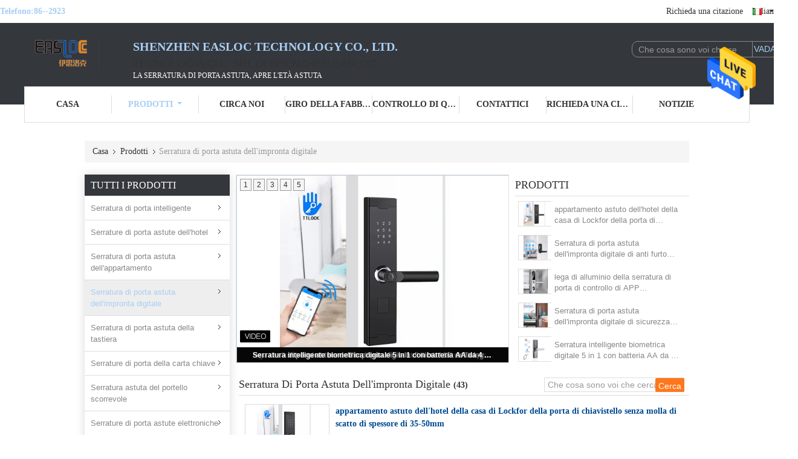

--- FILE ---
content_type: text/html
request_url: https://italian.intelligent-doorlock.com/supplier-448967-smart-fingerprint-door-lock
body_size: 33628
content:

<!DOCTYPE html>
<html lang="it">
<head>
	<meta charset="utf-8">
	<meta http-equiv="X-UA-Compatible" content="IE=edge">
	<meta name="viewport" content="width=device-width, initial-scale=1">
    <title>Serratura di porta astuta dell'impronta digitale Fabbrica, comprare di buona qualità Serratura di porta astuta dell'impronta digitale prodotti dalla Cina</title>
    <meta name="keywords" content="Cina Serratura di porta astuta dell'impronta digitale, Serratura di porta astuta dell'impronta digitale Fabbrica, comprare Serratura di porta astuta dell'impronta digitale, di buona qualità Serratura di porta astuta dell'impronta digitale" />
    <meta name="description" content=" Serratura di porta astuta dell'impronta digitale da Serratura di porta astuta dell'impronta digitale Fabbrica, Forniamo la buona qualità Serratura di porta astuta dell'impronta digitale dalla Cina." />
			<link type='text/css' rel='stylesheet' href='/??/images/global.css,/photo/intelligent-doorlock/sitetpl/style/common.css?ver=1628823692' media='all'>
			  <script type='text/javascript' src='/js/jquery.js'></script><meta property="og:title" content="Serratura di porta astuta dell'impronta digitale Fabbrica, comprare di buona qualità Serratura di porta astuta dell'impronta digitale prodotti dalla Cina" />
<meta property="og:description" content=" Serratura di porta astuta dell'impronta digitale da Serratura di porta astuta dell'impronta digitale Fabbrica, Forniamo la buona qualità Serratura di porta astuta dell'impronta digitale dalla Cina." />
<meta property="og:type" content="product" />
<meta property="og:availability" content="instock" />
<meta property="og:site_name" content="Shenzhen Easloc Technology Co., Ltd." />
<meta property="og:url" content="https://italian.intelligent-doorlock.com/supplier-448967-smart-fingerprint-door-lock" />
<meta property="og:image" content="https://italian.intelligent-doorlock.com/photo/pt139888810-35_50mm_thickness_smart_deadbolt_door_lockfor_home_hotel_apartment.jpg" />
<link rel="canonical" href="https://italian.intelligent-doorlock.com/supplier-448967-smart-fingerprint-door-lock" />
<link rel="alternate" href="https://m.italian.intelligent-doorlock.com/supplier-448967-smart-fingerprint-door-lock" media="only screen and (max-width: 640px)" />
<style type="text/css">
/*<![CDATA[*/
.consent__cookie {position: fixed;top: 0;left: 0;width: 100%;height: 0%;z-index: 100000;}.consent__cookie_bg {position: fixed;top: 0;left: 0;width: 100%;height: 100%;background: #000;opacity: .6;display: none }.consent__cookie_rel {position: fixed;bottom:0;left: 0;width: 100%;background: #fff;display: -webkit-box;display: -ms-flexbox;display: flex;flex-wrap: wrap;padding: 24px 80px;-webkit-box-sizing: border-box;box-sizing: border-box;-webkit-box-pack: justify;-ms-flex-pack: justify;justify-content: space-between;-webkit-transition: all ease-in-out .3s;transition: all ease-in-out .3s }.consent__close {position: absolute;top: 20px;right: 20px;cursor: pointer }.consent__close svg {fill: #777 }.consent__close:hover svg {fill: #000 }.consent__cookie_box {flex: 1;word-break: break-word;}.consent__warm {color: #777;font-size: 16px;margin-bottom: 12px;line-height: 19px }.consent__title {color: #333;font-size: 20px;font-weight: 600;margin-bottom: 12px;line-height: 23px }.consent__itxt {color: #333;font-size: 14px;margin-bottom: 12px;display: -webkit-box;display: -ms-flexbox;display: flex;-webkit-box-align: center;-ms-flex-align: center;align-items: center }.consent__itxt i {display: -webkit-inline-box;display: -ms-inline-flexbox;display: inline-flex;width: 28px;height: 28px;border-radius: 50%;background: #e0f9e9;margin-right: 8px;-webkit-box-align: center;-ms-flex-align: center;align-items: center;-webkit-box-pack: center;-ms-flex-pack: center;justify-content: center }.consent__itxt svg {fill: #3ca860 }.consent__txt {color: #a6a6a6;font-size: 14px;margin-bottom: 8px;line-height: 17px }.consent__btns {display: -webkit-box;display: -ms-flexbox;display: flex;-webkit-box-orient: vertical;-webkit-box-direction: normal;-ms-flex-direction: column;flex-direction: column;-webkit-box-pack: center;-ms-flex-pack: center;justify-content: center;flex-shrink: 0;}.consent__btn {width: 280px;height: 40px;line-height: 40px;text-align: center;background: #3ca860;color: #fff;border-radius: 4px;margin: 8px 0;-webkit-box-sizing: border-box;box-sizing: border-box;cursor: pointer;font-size:14px}.consent__btn:hover {background: #00823b }.consent__btn.empty {color: #3ca860;border: 1px solid #3ca860;background: #fff }.consent__btn.empty:hover {background: #3ca860;color: #fff }.open .consent__cookie_bg {display: block }.open .consent__cookie_rel {bottom: 0 }@media (max-width: 760px) {.consent__btns {width: 100%;align-items: center;}.consent__cookie_rel {padding: 20px 24px }}.consent__cookie.open {display: block;}.consent__cookie {display: none;}
/*]]>*/
</style>
<script type="text/javascript">
/*<![CDATA[*/
window.isvideotpl = 0;window.detailurl = '';
var isShowGuide=0;showGuideColor=0;var company_type = 26;var webim_domain = '';

var colorUrl = '';
var aisearch = 0;
var selfUrl = '';
window.playerReportUrl='/vod/view_count/report';
var query_string = ["Products","Show",448967];
var g_tp = '';
var customtplcolor = 99341;
window.predomainsub = "";
/*]]>*/
</script>
</head>
<body>
<img src="/logo.gif" style="display:none" alt="logo"/>
    <div id="floatAd" style="z-index: 110000;position:absolute;right:30px;bottom:60px;height:79px;display: block;">
                                <a href="/webim/webim_tab.html" rel="nofollow" data-uid="0" onclick= 'setwebimCookie(0,0,26);' target="_blank">
            <img style="width: 80px;cursor: pointer;" alt='Invia messaggio' src="/images/floatimage_chat.gif"/>
        </a>
                                </div>
<a style="display: none!important;" title="Shenzhen Easloc Technology Co., Ltd." class="float-inquiry" href="/contactnow.html" onclick='setinquiryCookie("{\"showproduct\":0,\"pid\":0,\"name\":\"\",\"source_url\":\"\",\"picurl\":\"\",\"propertyDetail\":[],\"username\":\"Yelly Huang\",\"viewTime\":\"Ultimo Login : 0 orario 44 minuti fa\",\"subject\":\"Mi puoi fornire un preventivo\",\"countrycode\":\"\"}");'></a>
<script>
var originProductInfo = '';
var originProductInfo = {"showproduct":1,"pid":"20486993","name":"Serratura astuta di TTlock dell&#039;ufficio, serratura di porta astuta dell&#039;impronta digitale di 38mm-48mm","source_url":"\/quality-20486993-office-ttlock-smart-lock-38mm-48mm-fingerprint-smart-door-lock","picurl":"\/photo\/pd67616764-office_ttlock_smart_lock_38mm_48mm_fingerprint_smart_door_lock.jpg","propertyDetail":[["Nome di prodotto","Serratura di porta astuta dell&#039;impronta digitale"],["Materiale","Lega di alluminio"],["Colore","Oro nero della moca"],["Dimensione","250*64mm"]],"company_name":null,"picurl_c":"\/photo\/pc67616764-office_ttlock_smart_lock_38mm_48mm_fingerprint_smart_door_lock.jpg","price":"US $40 - 50\/ Piece","username":"Yelly Huang","viewTime":"Ultimo Login : 0 orario 44 minuti fa","subject":"Si prega di inviare il vostro prezzo Serratura astuta di TTlock dell&#039;ufficio, serratura di porta astuta dell&#039;impronta digitale di 38mm-48mm","countrycode":""};
var save_url = "/contactsave.html";
var update_url = "/updateinquiry.html";
var productInfo = {};
var defaulProductInfo = {};
var myDate = new Date();
var curDate = myDate.getFullYear()+'-'+(parseInt(myDate.getMonth())+1)+'-'+myDate.getDate();
var message = '';
var default_pop = 1;
var leaveMessageDialog = document.getElementsByClassName('leave-message-dialog')[0]; // 获取弹层
var _$$ = function (dom) {
    return document.querySelectorAll(dom);
};
resInfo = originProductInfo;
resInfo['name'] = resInfo['name'] || '';
defaulProductInfo.pid = resInfo['pid'];
defaulProductInfo.productName = resInfo['name'] ?? '';
defaulProductInfo.productInfo = resInfo['propertyDetail'];
defaulProductInfo.productImg = resInfo['picurl_c'];
defaulProductInfo.subject = resInfo['subject'] ?? '';
defaulProductInfo.productImgAlt = resInfo['name'] ?? '';
var inquirypopup_tmp = 1;
var message = 'Caro,'+'\r\n'+"Sono interessato a"+' '+trim(resInfo['name'])+", potresti inviarmi maggiori dettagli come tipo, dimensioni, MOQ, materiale, ecc."+'\r\n'+"Grazie!"+'\r\n'+"Aspettando la tua risposta.";
var message_1 = 'Caro,'+'\r\n'+"Sono interessato a"+' '+trim(resInfo['name'])+", potresti inviarmi maggiori dettagli come tipo, dimensioni, MOQ, materiale, ecc."+'\r\n'+"Grazie!"+'\r\n'+"Aspettando la tua risposta.";
var message_2 = 'Ciao,'+'\r\n'+"sto cercando"+' '+trim(resInfo['name'])+", per favore inviami il prezzo, le specifiche e l'immagine."+'\r\n'+"La tua rapida risposta sarà molto apprezzata."+'\r\n'+"Non esitate a contattarmi per ulteriori informazioni."+'\r\n'+"Molte grazie.";
var message_3 = 'Ciao,'+'\r\n'+trim(resInfo['name'])+' '+"soddisfa le mie aspettative."+'\r\n'+"Per favore dammi il prezzo migliore e qualche altra informazione sul prodotto."+'\r\n'+"Non esitate a contattarmi tramite la mia posta."+'\r\n'+"Molte grazie.";

var message_4 = 'Caro,'+'\r\n'+"Qual è il prezzo FOB sul tuo"+' '+trim(resInfo['name'])+'?'+'\r\n'+"Qual è il nome del porto più vicino?"+'\r\n'+"Per favore rispondimi il prima possibile, sarebbe meglio condividere ulteriori informazioni."+'\r\n'+"Saluti!";
var message_5 = 'Ciao,'+'\r\n'+"Sono molto interessato al tuo"+' '+trim(resInfo['name'])+'.'+'\r\n'+"Inviami i dettagli del tuo prodotto."+'\r\n'+"In attesa di una tua rapida risposta."+'\r\n'+"Non esitate a contattarmi per posta."+'\r\n'+"Saluti!";

var message_6 = 'Caro,'+'\r\n'+"Forniscici informazioni sul tuo"+' '+trim(resInfo['name'])+", come tipo, dimensione, materiale e, naturalmente, il miglior prezzo."+'\r\n'+"In attesa di una tua rapida risposta."+'\r\n'+"Grazie!";
var message_7 = 'Caro,'+'\r\n'+"Puoi fornire"+' '+trim(resInfo['name'])+" per noi?"+'\r\n'+"Per prima cosa vogliamo un listino prezzi e alcuni dettagli del prodotto."+'\r\n'+"Spero di ricevere una risposta al più presto e non vedo l'ora di collaborare."+'\r\n'+"Grazie mille.";
var message_8 = 'Ciao,'+'\r\n'+"sto cercando"+' '+trim(resInfo['name'])+", per favore dammi alcune informazioni più dettagliate sul prodotto."+'\r\n'+"Attendo con ansia la vostra risposta."+'\r\n'+"Grazie!";
var message_9 = 'Ciao,'+'\r\n'+"Il tuo"+' '+trim(resInfo['name'])+" soddisfa molto bene le mie esigenze."+'\r\n'+"Inviami il prezzo, le specifiche e un modello simile andrà bene."+'\r\n'+"Sentiti libero di chattare con me."+'\r\n'+"Grazie!";
var message_10 = 'Caro,'+'\r\n'+"Voglio saperne di più sui dettagli e sulla citazione di"+' '+trim(resInfo['name'])+'.'+'\r\n'+"Non esitate a contattarmi."+'\r\n'+"Saluti!";

var r = getRandom(1,10);

defaulProductInfo.message = eval("message_"+r);
    defaulProductInfo.message = eval("message_"+r);
        var mytAjax = {

    post: function(url, data, fn) {
        var xhr = new XMLHttpRequest();
        xhr.open("POST", url, true);
        xhr.setRequestHeader("Content-Type", "application/x-www-form-urlencoded;charset=UTF-8");
        xhr.setRequestHeader("X-Requested-With", "XMLHttpRequest");
        xhr.setRequestHeader('Content-Type','text/plain;charset=UTF-8');
        xhr.onreadystatechange = function() {
            if(xhr.readyState == 4 && (xhr.status == 200 || xhr.status == 304)) {
                fn.call(this, xhr.responseText);
            }
        };
        xhr.send(data);
    },

    postform: function(url, data, fn) {
        var xhr = new XMLHttpRequest();
        xhr.open("POST", url, true);
        xhr.setRequestHeader("X-Requested-With", "XMLHttpRequest");
        xhr.onreadystatechange = function() {
            if(xhr.readyState == 4 && (xhr.status == 200 || xhr.status == 304)) {
                fn.call(this, xhr.responseText);
            }
        };
        xhr.send(data);
    }
};
/*window.onload = function(){
    leaveMessageDialog = document.getElementsByClassName('leave-message-dialog')[0];
    if (window.localStorage.recordDialogStatus=='undefined' || (window.localStorage.recordDialogStatus!='undefined' && window.localStorage.recordDialogStatus != curDate)) {
        setTimeout(function(){
            if(parseInt(inquirypopup_tmp%10) == 1){
                creatDialog(defaulProductInfo, 1);
            }
        }, 6000);
    }
};*/
function trim(str)
{
    str = str.replace(/(^\s*)/g,"");
    return str.replace(/(\s*$)/g,"");
};
function getRandom(m,n){
    var num = Math.floor(Math.random()*(m - n) + n);
    return num;
};
function strBtn(param) {

    var starattextarea = document.getElementById("textareamessage").value.length;
    var email = document.getElementById("startEmail").value;

    var default_tip = document.querySelectorAll(".watermark_container").length;
    if (20 < starattextarea && starattextarea < 3000) {
        if(default_tip>0){
            document.getElementById("textareamessage1").parentNode.parentNode.nextElementSibling.style.display = "none";
        }else{
            document.getElementById("textareamessage1").parentNode.nextElementSibling.style.display = "none";
        }

    } else {
        if(default_tip>0){
            document.getElementById("textareamessage1").parentNode.parentNode.nextElementSibling.style.display = "block";
        }else{
            document.getElementById("textareamessage1").parentNode.nextElementSibling.style.display = "block";
        }

        return;
    }

    // var re = /^([a-zA-Z0-9_-])+@([a-zA-Z0-9_-])+\.([a-zA-Z0-9_-])+/i;/*邮箱不区分大小写*/
    var re = /^[a-zA-Z0-9][\w-]*(\.?[\w-]+)*@[a-zA-Z0-9-]+(\.[a-zA-Z0-9]+)+$/i;
    if (!re.test(email)) {
        document.getElementById("startEmail").nextElementSibling.style.display = "block";
        return;
    } else {
        document.getElementById("startEmail").nextElementSibling.style.display = "none";
    }

    var subject = document.getElementById("pop_subject").value;
    var pid = document.getElementById("pop_pid").value;
    var message = document.getElementById("textareamessage").value;
    var sender_email = document.getElementById("startEmail").value;
    var tel = '';
    if (document.getElementById("tel0") != undefined && document.getElementById("tel0") != '')
        tel = document.getElementById("tel0").value;
    var form_serialize = '&tel='+tel;

    form_serialize = form_serialize.replace(/\+/g, "%2B");
    mytAjax.post(save_url,"pid="+pid+"&subject="+subject+"&email="+sender_email+"&message="+(message)+form_serialize,function(res){
        var mes = JSON.parse(res);
        if(mes.status == 200){
            var iid = mes.iid;
            document.getElementById("pop_iid").value = iid;
            document.getElementById("pop_uuid").value = mes.uuid;

            if(typeof gtag_report_conversion === "function"){
                gtag_report_conversion();//执行统计js代码
            }
            if(typeof fbq === "function"){
                fbq('track','Purchase');//执行统计js代码
            }
        }
    });
    for (var index = 0; index < document.querySelectorAll(".dialog-content-pql").length; index++) {
        document.querySelectorAll(".dialog-content-pql")[index].style.display = "none";
    };
    $('#idphonepql').val(tel);
    document.getElementById("dialog-content-pql-id").style.display = "block";
    ;
};
function twoBtnOk(param) {

    var selectgender = document.getElementById("Mr").innerHTML;
    var iid = document.getElementById("pop_iid").value;
    var sendername = document.getElementById("idnamepql").value;
    var senderphone = document.getElementById("idphonepql").value;
    var sendercname = document.getElementById("idcompanypql").value;
    var uuid = document.getElementById("pop_uuid").value;
    var gender = 2;
    if(selectgender == 'Mr.') gender = 0;
    if(selectgender == 'Mrs.') gender = 1;
    var pid = document.getElementById("pop_pid").value;
    var form_serialize = '';

        form_serialize = form_serialize.replace(/\+/g, "%2B");

    mytAjax.post(update_url,"iid="+iid+"&gender="+gender+"&uuid="+uuid+"&name="+(sendername)+"&tel="+(senderphone)+"&company="+(sendercname)+form_serialize,function(res){});

    for (var index = 0; index < document.querySelectorAll(".dialog-content-pql").length; index++) {
        document.querySelectorAll(".dialog-content-pql")[index].style.display = "none";
    };
    document.getElementById("dialog-content-pql-ok").style.display = "block";

};
function toCheckMust(name) {
    $('#'+name+'error').hide();
}
function handClidk(param) {
    var starattextarea = document.getElementById("textareamessage1").value.length;
    var email = document.getElementById("startEmail1").value;
    var default_tip = document.querySelectorAll(".watermark_container").length;
    if (20 < starattextarea && starattextarea < 3000) {
        if(default_tip>0){
            document.getElementById("textareamessage1").parentNode.parentNode.nextElementSibling.style.display = "none";
        }else{
            document.getElementById("textareamessage1").parentNode.nextElementSibling.style.display = "none";
        }

    } else {
        if(default_tip>0){
            document.getElementById("textareamessage1").parentNode.parentNode.nextElementSibling.style.display = "block";
        }else{
            document.getElementById("textareamessage1").parentNode.nextElementSibling.style.display = "block";
        }

        return;
    }

    // var re = /^([a-zA-Z0-9_-])+@([a-zA-Z0-9_-])+\.([a-zA-Z0-9_-])+/i;
    var re = /^[a-zA-Z0-9][\w-]*(\.?[\w-]+)*@[a-zA-Z0-9-]+(\.[a-zA-Z0-9]+)+$/i;
    if (!re.test(email)) {
        document.getElementById("startEmail1").nextElementSibling.style.display = "block";
        return;
    } else {
        document.getElementById("startEmail1").nextElementSibling.style.display = "none";
    }

    var subject = document.getElementById("pop_subject").value;
    var pid = document.getElementById("pop_pid").value;
    var message = document.getElementById("textareamessage1").value;
    var sender_email = document.getElementById("startEmail1").value;
    var form_serialize = tel = '';
    if (document.getElementById("tel1") != undefined && document.getElementById("tel1") != '')
        tel = document.getElementById("tel1").value;
        mytAjax.post(save_url,"email="+sender_email+"&tel="+tel+"&pid="+pid+"&message="+message+"&subject="+subject+form_serialize,function(res){

        var mes = JSON.parse(res);
        if(mes.status == 200){
            var iid = mes.iid;
            document.getElementById("pop_iid").value = iid;
            document.getElementById("pop_uuid").value = mes.uuid;
            if(typeof gtag_report_conversion === "function"){
                gtag_report_conversion();//执行统计js代码
            }
        }

    });
    for (var index = 0; index < document.querySelectorAll(".dialog-content-pql").length; index++) {
        document.querySelectorAll(".dialog-content-pql")[index].style.display = "none";
    };
    $('#idphonepql').val(tel);
    document.getElementById("dialog-content-pql-id").style.display = "block";

};
window.addEventListener('load', function () {
    $('.checkbox-wrap label').each(function(){
        if($(this).find('input').prop('checked')){
            $(this).addClass('on')
        }else {
            $(this).removeClass('on')
        }
    })
    $(document).on('click', '.checkbox-wrap label' , function(ev){
        if (ev.target.tagName.toUpperCase() != 'INPUT') {
            $(this).toggleClass('on')
        }
    })
})

function hand_video(pdata) {
    data = JSON.parse(pdata);
    productInfo.productName = data.productName;
    productInfo.productInfo = data.productInfo;
    productInfo.productImg = data.productImg;
    productInfo.subject = data.subject;

    var message = 'Caro,'+'\r\n'+"Sono interessato a"+' '+trim(data.productName)+", potresti inviarmi maggiori dettagli come tipo, dimensione, quantità, materiale, ecc."+'\r\n'+"Grazie!"+'\r\n'+"Aspettando la tua risposta.";

    var message = 'Caro,'+'\r\n'+"Sono interessato a"+' '+trim(data.productName)+", potresti inviarmi maggiori dettagli come tipo, dimensioni, MOQ, materiale, ecc."+'\r\n'+"Grazie!"+'\r\n'+"Aspettando la tua risposta.";
    var message_1 = 'Caro,'+'\r\n'+"Sono interessato a"+' '+trim(data.productName)+", potresti inviarmi maggiori dettagli come tipo, dimensioni, MOQ, materiale, ecc."+'\r\n'+"Grazie!"+'\r\n'+"Aspettando la tua risposta.";
    var message_2 = 'Ciao,'+'\r\n'+"sto cercando"+' '+trim(data.productName)+", per favore inviami il prezzo, le specifiche e l'immagine."+'\r\n'+"La tua rapida risposta sarà molto apprezzata."+'\r\n'+"Non esitate a contattarmi per ulteriori informazioni."+'\r\n'+"Molte grazie.";
    var message_3 = 'Ciao,'+'\r\n'+trim(data.productName)+' '+"soddisfa le mie aspettative."+'\r\n'+"Per favore dammi il prezzo migliore e qualche altra informazione sul prodotto."+'\r\n'+"Non esitate a contattarmi tramite la mia posta."+'\r\n'+"Molte grazie.";

    var message_4 = 'Caro,'+'\r\n'+"Qual è il prezzo FOB sul tuo"+' '+trim(data.productName)+'?'+'\r\n'+"Qual è il nome del porto più vicino?"+'\r\n'+"Per favore rispondimi il prima possibile, sarebbe meglio condividere ulteriori informazioni."+'\r\n'+"Saluti!";
    var message_5 = 'Ciao,'+'\r\n'+"Sono molto interessato al tuo"+' '+trim(data.productName)+'.'+'\r\n'+"Inviami i dettagli del tuo prodotto."+'\r\n'+"In attesa di una tua rapida risposta."+'\r\n'+"Non esitate a contattarmi per posta."+'\r\n'+"Saluti!";

    var message_6 = 'Caro,'+'\r\n'+"Forniscici informazioni sul tuo"+' '+trim(data.productName)+", come tipo, dimensione, materiale e, naturalmente, il miglior prezzo."+'\r\n'+"In attesa di una tua rapida risposta."+'\r\n'+"Grazie!";
    var message_7 = 'Caro,'+'\r\n'+"Puoi fornire"+' '+trim(data.productName)+" per noi?"+'\r\n'+"Per prima cosa vogliamo un listino prezzi e alcuni dettagli del prodotto."+'\r\n'+"Spero di ricevere una risposta al più presto e non vedo l'ora di collaborare."+'\r\n'+"Grazie mille.";
    var message_8 = 'Ciao,'+'\r\n'+"sto cercando"+' '+trim(data.productName)+", per favore dammi alcune informazioni più dettagliate sul prodotto."+'\r\n'+"Attendo con ansia la vostra risposta."+'\r\n'+"Grazie!";
    var message_9 = 'Ciao,'+'\r\n'+"Il tuo"+' '+trim(data.productName)+" soddisfa molto bene le mie esigenze."+'\r\n'+"Inviami il prezzo, le specifiche e un modello simile andrà bene."+'\r\n'+"Sentiti libero di chattare con me."+'\r\n'+"Grazie!";
    var message_10 = 'Caro,'+'\r\n'+"Voglio saperne di più sui dettagli e sulla citazione di"+' '+trim(data.productName)+'.'+'\r\n'+"Non esitate a contattarmi."+'\r\n'+"Saluti!";

    var r = getRandom(1,10);

    productInfo.message = eval("message_"+r);
            if(parseInt(inquirypopup_tmp/10) == 1){
        productInfo.message = "";
    }
    productInfo.pid = data.pid;
    creatDialog(productInfo, 2);
};

function handDialog(pdata) {
    data = JSON.parse(pdata);
    productInfo.productName = data.productName;
    productInfo.productInfo = data.productInfo;
    productInfo.productImg = data.productImg;
    productInfo.subject = data.subject;

    var message = 'Caro,'+'\r\n'+"Sono interessato a"+' '+trim(data.productName)+", potresti inviarmi maggiori dettagli come tipo, dimensione, quantità, materiale, ecc."+'\r\n'+"Grazie!"+'\r\n'+"Aspettando la tua risposta.";

    var message = 'Caro,'+'\r\n'+"Sono interessato a"+' '+trim(data.productName)+", potresti inviarmi maggiori dettagli come tipo, dimensioni, MOQ, materiale, ecc."+'\r\n'+"Grazie!"+'\r\n'+"Aspettando la tua risposta.";
    var message_1 = 'Caro,'+'\r\n'+"Sono interessato a"+' '+trim(data.productName)+", potresti inviarmi maggiori dettagli come tipo, dimensioni, MOQ, materiale, ecc."+'\r\n'+"Grazie!"+'\r\n'+"Aspettando la tua risposta.";
    var message_2 = 'Ciao,'+'\r\n'+"sto cercando"+' '+trim(data.productName)+", per favore inviami il prezzo, le specifiche e l'immagine."+'\r\n'+"La tua rapida risposta sarà molto apprezzata."+'\r\n'+"Non esitate a contattarmi per ulteriori informazioni."+'\r\n'+"Molte grazie.";
    var message_3 = 'Ciao,'+'\r\n'+trim(data.productName)+' '+"soddisfa le mie aspettative."+'\r\n'+"Per favore dammi il prezzo migliore e qualche altra informazione sul prodotto."+'\r\n'+"Non esitate a contattarmi tramite la mia posta."+'\r\n'+"Molte grazie.";

    var message_4 = 'Caro,'+'\r\n'+"Qual è il prezzo FOB sul tuo"+' '+trim(data.productName)+'?'+'\r\n'+"Qual è il nome del porto più vicino?"+'\r\n'+"Per favore rispondimi il prima possibile, sarebbe meglio condividere ulteriori informazioni."+'\r\n'+"Saluti!";
    var message_5 = 'Ciao,'+'\r\n'+"Sono molto interessato al tuo"+' '+trim(data.productName)+'.'+'\r\n'+"Inviami i dettagli del tuo prodotto."+'\r\n'+"In attesa di una tua rapida risposta."+'\r\n'+"Non esitate a contattarmi per posta."+'\r\n'+"Saluti!";

    var message_6 = 'Caro,'+'\r\n'+"Forniscici informazioni sul tuo"+' '+trim(data.productName)+", come tipo, dimensione, materiale e, naturalmente, il miglior prezzo."+'\r\n'+"In attesa di una tua rapida risposta."+'\r\n'+"Grazie!";
    var message_7 = 'Caro,'+'\r\n'+"Puoi fornire"+' '+trim(data.productName)+" per noi?"+'\r\n'+"Per prima cosa vogliamo un listino prezzi e alcuni dettagli del prodotto."+'\r\n'+"Spero di ricevere una risposta al più presto e non vedo l'ora di collaborare."+'\r\n'+"Grazie mille.";
    var message_8 = 'Ciao,'+'\r\n'+"sto cercando"+' '+trim(data.productName)+", per favore dammi alcune informazioni più dettagliate sul prodotto."+'\r\n'+"Attendo con ansia la vostra risposta."+'\r\n'+"Grazie!";
    var message_9 = 'Ciao,'+'\r\n'+"Il tuo"+' '+trim(data.productName)+" soddisfa molto bene le mie esigenze."+'\r\n'+"Inviami il prezzo, le specifiche e un modello simile andrà bene."+'\r\n'+"Sentiti libero di chattare con me."+'\r\n'+"Grazie!";
    var message_10 = 'Caro,'+'\r\n'+"Voglio saperne di più sui dettagli e sulla citazione di"+' '+trim(data.productName)+'.'+'\r\n'+"Non esitate a contattarmi."+'\r\n'+"Saluti!";

    var r = getRandom(1,10);
    productInfo.message = eval("message_"+r);
            if(parseInt(inquirypopup_tmp/10) == 1){
        productInfo.message = "";
    }
    productInfo.pid = data.pid;
    creatDialog(productInfo, 2);
};

function closepql(param) {

    leaveMessageDialog.style.display = 'none';
};

function closepql2(param) {

    for (var index = 0; index < document.querySelectorAll(".dialog-content-pql").length; index++) {
        document.querySelectorAll(".dialog-content-pql")[index].style.display = "none";
    };
    document.getElementById("dialog-content-pql-ok").style.display = "block";
};

function decodeHtmlEntities(str) {
    var tempElement = document.createElement('div');
    tempElement.innerHTML = str;
    return tempElement.textContent || tempElement.innerText || '';
}

function initProduct(productInfo,type){

    productInfo.productName = decodeHtmlEntities(productInfo.productName);
    productInfo.message = decodeHtmlEntities(productInfo.message);

    leaveMessageDialog = document.getElementsByClassName('leave-message-dialog')[0];
    leaveMessageDialog.style.display = "block";
    if(type == 3){
        var popinquiryemail = document.getElementById("popinquiryemail").value;
        _$$("#startEmail1")[0].value = popinquiryemail;
    }else{
        _$$("#startEmail1")[0].value = "";
    }
    _$$("#startEmail")[0].value = "";
    _$$("#idnamepql")[0].value = "";
    _$$("#idphonepql")[0].value = "";
    _$$("#idcompanypql")[0].value = "";

    _$$("#pop_pid")[0].value = productInfo.pid;
    _$$("#pop_subject")[0].value = productInfo.subject;
    
    if(parseInt(inquirypopup_tmp/10) == 1){
        productInfo.message = "";
    }

    _$$("#textareamessage1")[0].value = productInfo.message;
    _$$("#textareamessage")[0].value = productInfo.message;

    _$$("#dialog-content-pql-id .titlep")[0].innerHTML = productInfo.productName;
    _$$("#dialog-content-pql-id img")[0].setAttribute("src", productInfo.productImg);
    _$$("#dialog-content-pql-id img")[0].setAttribute("alt", productInfo.productImgAlt);

    _$$("#dialog-content-pql-id-hand img")[0].setAttribute("src", productInfo.productImg);
    _$$("#dialog-content-pql-id-hand img")[0].setAttribute("alt", productInfo.productImgAlt);
    _$$("#dialog-content-pql-id-hand .titlep")[0].innerHTML = productInfo.productName;

    if (productInfo.productInfo.length > 0) {
        var ul2, ul;
        ul = document.createElement("ul");
        for (var index = 0; index < productInfo.productInfo.length; index++) {
            var el = productInfo.productInfo[index];
            var li = document.createElement("li");
            var span1 = document.createElement("span");
            span1.innerHTML = el[0] + ":";
            var span2 = document.createElement("span");
            span2.innerHTML = el[1];
            li.appendChild(span1);
            li.appendChild(span2);
            ul.appendChild(li);

        }
        ul2 = ul.cloneNode(true);
        if (type === 1) {
            _$$("#dialog-content-pql-id .left")[0].replaceChild(ul, _$$("#dialog-content-pql-id .left ul")[0]);
        } else {
            _$$("#dialog-content-pql-id-hand .left")[0].replaceChild(ul2, _$$("#dialog-content-pql-id-hand .left ul")[0]);
            _$$("#dialog-content-pql-id .left")[0].replaceChild(ul, _$$("#dialog-content-pql-id .left ul")[0]);
        }
    };
    for (var index = 0; index < _$$("#dialog-content-pql-id .right ul li").length; index++) {
        _$$("#dialog-content-pql-id .right ul li")[index].addEventListener("click", function (params) {
            _$$("#dialog-content-pql-id .right #Mr")[0].innerHTML = this.innerHTML
        }, false)

    };

};
function closeInquiryCreateDialog() {
    document.getElementById("xuanpan_dialog_box_pql").style.display = "none";
};
function showInquiryCreateDialog() {
    document.getElementById("xuanpan_dialog_box_pql").style.display = "block";
};
function submitPopInquiry(){
    var message = document.getElementById("inquiry_message").value;
    var email = document.getElementById("inquiry_email").value;
    var subject = defaulProductInfo.subject;
    var pid = defaulProductInfo.pid;
    if (email === undefined) {
        showInquiryCreateDialog();
        document.getElementById("inquiry_email").style.border = "1px solid red";
        return false;
    };
    if (message === undefined) {
        showInquiryCreateDialog();
        document.getElementById("inquiry_message").style.border = "1px solid red";
        return false;
    };
    if (email.search(/^\w+((-\w+)|(\.\w+))*\@[A-Za-z0-9]+((\.|-)[A-Za-z0-9]+)*\.[A-Za-z0-9]+$/) == -1) {
        document.getElementById("inquiry_email").style.border= "1px solid red";
        showInquiryCreateDialog();
        return false;
    } else {
        document.getElementById("inquiry_email").style.border= "";
    };
    if (message.length < 20 || message.length >3000) {
        showInquiryCreateDialog();
        document.getElementById("inquiry_message").style.border = "1px solid red";
        return false;
    } else {
        document.getElementById("inquiry_message").style.border = "";
    };
    var tel = '';
    if (document.getElementById("tel") != undefined && document.getElementById("tel") != '')
        tel = document.getElementById("tel").value;

    mytAjax.post(save_url,"pid="+pid+"&subject="+subject+"&email="+email+"&message="+(message)+'&tel='+tel,function(res){
        var mes = JSON.parse(res);
        if(mes.status == 200){
            var iid = mes.iid;
            document.getElementById("pop_iid").value = iid;
            document.getElementById("pop_uuid").value = mes.uuid;

        }
    });
    initProduct(defaulProductInfo);
    for (var index = 0; index < document.querySelectorAll(".dialog-content-pql").length; index++) {
        document.querySelectorAll(".dialog-content-pql")[index].style.display = "none";
    };
    $('#idphonepql').val(tel);
    document.getElementById("dialog-content-pql-id").style.display = "block";

};

//带附件上传
function submitPopInquiryfile(email_id,message_id,check_sort,name_id,phone_id,company_id,attachments){

    if(typeof(check_sort) == 'undefined'){
        check_sort = 0;
    }
    var message = document.getElementById(message_id).value;
    var email = document.getElementById(email_id).value;
    var attachments = document.getElementById(attachments).value;
    if(typeof(name_id) !== 'undefined' && name_id != ""){
        var name  = document.getElementById(name_id).value;
    }
    if(typeof(phone_id) !== 'undefined' && phone_id != ""){
        var phone = document.getElementById(phone_id).value;
    }
    if(typeof(company_id) !== 'undefined' && company_id != ""){
        var company = document.getElementById(company_id).value;
    }
    var subject = defaulProductInfo.subject;
    var pid = defaulProductInfo.pid;

    if(check_sort == 0){
        if (email === undefined) {
            showInquiryCreateDialog();
            document.getElementById(email_id).style.border = "1px solid red";
            return false;
        };
        if (message === undefined) {
            showInquiryCreateDialog();
            document.getElementById(message_id).style.border = "1px solid red";
            return false;
        };

        if (email.search(/^\w+((-\w+)|(\.\w+))*\@[A-Za-z0-9]+((\.|-)[A-Za-z0-9]+)*\.[A-Za-z0-9]+$/) == -1) {
            document.getElementById(email_id).style.border= "1px solid red";
            showInquiryCreateDialog();
            return false;
        } else {
            document.getElementById(email_id).style.border= "";
        };
        if (message.length < 20 || message.length >3000) {
            showInquiryCreateDialog();
            document.getElementById(message_id).style.border = "1px solid red";
            return false;
        } else {
            document.getElementById(message_id).style.border = "";
        };
    }else{

        if (message === undefined) {
            showInquiryCreateDialog();
            document.getElementById(message_id).style.border = "1px solid red";
            return false;
        };

        if (email === undefined) {
            showInquiryCreateDialog();
            document.getElementById(email_id).style.border = "1px solid red";
            return false;
        };

        if (message.length < 20 || message.length >3000) {
            showInquiryCreateDialog();
            document.getElementById(message_id).style.border = "1px solid red";
            return false;
        } else {
            document.getElementById(message_id).style.border = "";
        };

        if (email.search(/^\w+((-\w+)|(\.\w+))*\@[A-Za-z0-9]+((\.|-)[A-Za-z0-9]+)*\.[A-Za-z0-9]+$/) == -1) {
            document.getElementById(email_id).style.border= "1px solid red";
            showInquiryCreateDialog();
            return false;
        } else {
            document.getElementById(email_id).style.border= "";
        };

    };

    mytAjax.post(save_url,"pid="+pid+"&subject="+subject+"&email="+email+"&message="+message+"&company="+company+"&attachments="+attachments,function(res){
        var mes = JSON.parse(res);
        if(mes.status == 200){
            var iid = mes.iid;
            document.getElementById("pop_iid").value = iid;
            document.getElementById("pop_uuid").value = mes.uuid;

            if(typeof gtag_report_conversion === "function"){
                gtag_report_conversion();//执行统计js代码
            }
            if(typeof fbq === "function"){
                fbq('track','Purchase');//执行统计js代码
            }
        }
    });
    initProduct(defaulProductInfo);

    if(name !== undefined && name != ""){
        _$$("#idnamepql")[0].value = name;
    }

    if(phone !== undefined && phone != ""){
        _$$("#idphonepql")[0].value = phone;
    }

    if(company !== undefined && company != ""){
        _$$("#idcompanypql")[0].value = company;
    }

    for (var index = 0; index < document.querySelectorAll(".dialog-content-pql").length; index++) {
        document.querySelectorAll(".dialog-content-pql")[index].style.display = "none";
    };
    document.getElementById("dialog-content-pql-id").style.display = "block";

};
function submitPopInquiryByParam(email_id,message_id,check_sort,name_id,phone_id,company_id){

    if(typeof(check_sort) == 'undefined'){
        check_sort = 0;
    }

    var senderphone = '';
    var message = document.getElementById(message_id).value;
    var email = document.getElementById(email_id).value;
    if(typeof(name_id) !== 'undefined' && name_id != ""){
        var name  = document.getElementById(name_id).value;
    }
    if(typeof(phone_id) !== 'undefined' && phone_id != ""){
        var phone = document.getElementById(phone_id).value;
        senderphone = phone;
    }
    if(typeof(company_id) !== 'undefined' && company_id != ""){
        var company = document.getElementById(company_id).value;
    }
    var subject = defaulProductInfo.subject;
    var pid = defaulProductInfo.pid;

    if(check_sort == 0){
        if (email === undefined) {
            showInquiryCreateDialog();
            document.getElementById(email_id).style.border = "1px solid red";
            return false;
        };
        if (message === undefined) {
            showInquiryCreateDialog();
            document.getElementById(message_id).style.border = "1px solid red";
            return false;
        };

        if (email.search(/^\w+((-\w+)|(\.\w+))*\@[A-Za-z0-9]+((\.|-)[A-Za-z0-9]+)*\.[A-Za-z0-9]+$/) == -1) {
            document.getElementById(email_id).style.border= "1px solid red";
            showInquiryCreateDialog();
            return false;
        } else {
            document.getElementById(email_id).style.border= "";
        };
        if (message.length < 20 || message.length >3000) {
            showInquiryCreateDialog();
            document.getElementById(message_id).style.border = "1px solid red";
            return false;
        } else {
            document.getElementById(message_id).style.border = "";
        };
    }else{

        if (message === undefined) {
            showInquiryCreateDialog();
            document.getElementById(message_id).style.border = "1px solid red";
            return false;
        };

        if (email === undefined) {
            showInquiryCreateDialog();
            document.getElementById(email_id).style.border = "1px solid red";
            return false;
        };

        if (message.length < 20 || message.length >3000) {
            showInquiryCreateDialog();
            document.getElementById(message_id).style.border = "1px solid red";
            return false;
        } else {
            document.getElementById(message_id).style.border = "";
        };

        if (email.search(/^\w+((-\w+)|(\.\w+))*\@[A-Za-z0-9]+((\.|-)[A-Za-z0-9]+)*\.[A-Za-z0-9]+$/) == -1) {
            document.getElementById(email_id).style.border= "1px solid red";
            showInquiryCreateDialog();
            return false;
        } else {
            document.getElementById(email_id).style.border= "";
        };

    };

    var productsku = "";
    if($("#product_sku").length > 0){
        productsku = $("#product_sku").html();
    }

    mytAjax.post(save_url,"tel="+senderphone+"&pid="+pid+"&subject="+subject+"&email="+email+"&message="+message+"&messagesku="+encodeURI(productsku),function(res){
        var mes = JSON.parse(res);
        if(mes.status == 200){
            var iid = mes.iid;
            document.getElementById("pop_iid").value = iid;
            document.getElementById("pop_uuid").value = mes.uuid;

            if(typeof gtag_report_conversion === "function"){
                gtag_report_conversion();//执行统计js代码
            }
            if(typeof fbq === "function"){
                fbq('track','Purchase');//执行统计js代码
            }
        }
    });
    initProduct(defaulProductInfo);

    if(name !== undefined && name != ""){
        _$$("#idnamepql")[0].value = name;
    }

    if(phone !== undefined && phone != ""){
        _$$("#idphonepql")[0].value = phone;
    }

    if(company !== undefined && company != ""){
        _$$("#idcompanypql")[0].value = company;
    }

    for (var index = 0; index < document.querySelectorAll(".dialog-content-pql").length; index++) {
        document.querySelectorAll(".dialog-content-pql")[index].style.display = "none";

    };
    document.getElementById("dialog-content-pql-id").style.display = "block";

};

function creat_videoDialog(productInfo, type) {

    if(type == 1){
        if(default_pop != 1){
            return false;
        }
        window.localStorage.recordDialogStatus = curDate;
    }else{
        default_pop = 0;
    }
    initProduct(productInfo, type);
    if (type === 1) {
        // 自动弹出
        for (var index = 0; index < document.querySelectorAll(".dialog-content-pql").length; index++) {

            document.querySelectorAll(".dialog-content-pql")[index].style.display = "none";
        };
        document.getElementById("dialog-content-pql").style.display = "block";
    } else {
        // 手动弹出
        for (var index = 0; index < document.querySelectorAll(".dialog-content-pql").length; index++) {
            document.querySelectorAll(".dialog-content-pql")[index].style.display = "none";
        };
        document.getElementById("dialog-content-pql-id-hand").style.display = "block";
    }
}

function creatDialog(productInfo, type) {

    if(type == 1){
        if(default_pop != 1){
            return false;
        }
        window.localStorage.recordDialogStatus = curDate;
    }else{
        default_pop = 0;
    }
    initProduct(productInfo, type);
    if (type === 1) {
        // 自动弹出
        for (var index = 0; index < document.querySelectorAll(".dialog-content-pql").length; index++) {

            document.querySelectorAll(".dialog-content-pql")[index].style.display = "none";
        };
        document.getElementById("dialog-content-pql").style.display = "block";
    } else {
        // 手动弹出
        for (var index = 0; index < document.querySelectorAll(".dialog-content-pql").length; index++) {
            document.querySelectorAll(".dialog-content-pql")[index].style.display = "none";
        };
        document.getElementById("dialog-content-pql-id-hand").style.display = "block";
    }
}

//带邮箱信息打开询盘框 emailtype=1表示带入邮箱
function openDialog(emailtype){
    var type = 2;//不带入邮箱，手动弹出
    if(emailtype == 1){
        var popinquiryemail = document.getElementById("popinquiryemail").value;
        // var re = /^([a-zA-Z0-9_-])+@([a-zA-Z0-9_-])+\.([a-zA-Z0-9_-])+/i;
        var re = /^[a-zA-Z0-9][\w-]*(\.?[\w-]+)*@[a-zA-Z0-9-]+(\.[a-zA-Z0-9]+)+$/i;
        if (!re.test(popinquiryemail)) {
            //前端提示样式;
            showInquiryCreateDialog();
            document.getElementById("popinquiryemail").style.border = "1px solid red";
            return false;
        } else {
            //前端提示样式;
        }
        var type = 3;
    }
    creatDialog(defaulProductInfo,type);
}

//上传附件
function inquiryUploadFile(){
    var fileObj = document.querySelector("#fileId").files[0];
    //构建表单数据
    var formData = new FormData();
    var filesize = fileObj.size;
    if(filesize > 10485760 || filesize == 0) {
        document.getElementById("filetips").style.display = "block";
        return false;
    }else {
        document.getElementById("filetips").style.display = "none";
    }
    formData.append('popinquiryfile', fileObj);
    document.getElementById("quotefileform").reset();
    var save_url = "/inquiryuploadfile.html";
    mytAjax.postform(save_url,formData,function(res){
        var mes = JSON.parse(res);
        if(mes.status == 200){
            document.getElementById("uploader-file-info").innerHTML = document.getElementById("uploader-file-info").innerHTML + "<span class=op>"+mes.attfile.name+"<a class=delatt id=att"+mes.attfile.id+" onclick=delatt("+mes.attfile.id+");>Delete</a></span>";
            var nowattachs = document.getElementById("attachments").value;
            if( nowattachs !== ""){
                var attachs = JSON.parse(nowattachs);
                attachs[mes.attfile.id] = mes.attfile;
            }else{
                var attachs = {};
                attachs[mes.attfile.id] = mes.attfile;
            }
            document.getElementById("attachments").value = JSON.stringify(attachs);
        }
    });
}
//附件删除
function delatt(attid)
{
    var nowattachs = document.getElementById("attachments").value;
    if( nowattachs !== ""){
        var attachs = JSON.parse(nowattachs);
        if(attachs[attid] == ""){
            return false;
        }
        var formData = new FormData();
        var delfile = attachs[attid]['filename'];
        var save_url = "/inquirydelfile.html";
        if(delfile != "") {
            formData.append('delfile', delfile);
            mytAjax.postform(save_url, formData, function (res) {
                if(res !== "") {
                    var mes = JSON.parse(res);
                    if (mes.status == 200) {
                        delete attachs[attid];
                        document.getElementById("attachments").value = JSON.stringify(attachs);
                        var s = document.getElementById("att"+attid);
                        s.parentNode.remove();
                    }
                }
            });
        }
    }else{
        return false;
    }
}

</script>
<div class="leave-message-dialog" style="display: none">
<style>
    .leave-message-dialog .close:before, .leave-message-dialog .close:after{
        content:initial;
    }
</style>
<div class="dialog-content-pql" id="dialog-content-pql" style="display: none">
    <span class="close" onclick="closepql()"><img src="/images/close.png" alt="close"></span>
    <div class="title">
        <p class="firstp-pql">Lasciate un messaggio</p>
        <p class="lastp-pql">Ti richiameremo presto!</p>
    </div>
    <div class="form">
        <div class="textarea">
            <textarea style='font-family: robot;'  name="" id="textareamessage" cols="30" rows="10" style="margin-bottom:14px;width:100%"
                placeholder="Entri prego nei vostri dettagli di indagine."></textarea>
        </div>
        <p class="error-pql"> <span class="icon-pql"><img src="/images/error.png" alt="Shenzhen Easloc Technology Co., Ltd."></span> Il tuo messaggio deve contenere da 20 a 3000 caratteri!</p>
        <input id="startEmail" type="text" placeholder="Entri nel vostro email" onkeydown="if(event.keyCode === 13){ strBtn();}">
        <p class="error-pql"><span class="icon-pql"><img src="/images/error.png" alt="Shenzhen Easloc Technology Co., Ltd."></span> Si prega di controllare la tua email! </p>
                <div class="operations">
            <div class='btn' id="submitStart" type="submit" onclick="strBtn()">Invia</div>
        </div>
            </div>
</div>
<div class="dialog-content-pql dialog-content-pql-id" id="dialog-content-pql-id" style="display:none">
        <span class="close" onclick="closepql2()"><svg t="1648434466530" class="icon" viewBox="0 0 1024 1024" version="1.1" xmlns="http://www.w3.org/2000/svg" p-id="2198" width="16" height="16"><path d="M576 512l277.333333 277.333333-64 64-277.333333-277.333333L234.666667 853.333333 170.666667 789.333333l277.333333-277.333333L170.666667 234.666667 234.666667 170.666667l277.333333 277.333333L789.333333 170.666667 853.333333 234.666667 576 512z" fill="#444444" p-id="2199"></path></svg></span>
    <div class="left">
        <div class="img"><img></div>
        <p class="titlep"></p>
        <ul> </ul>
    </div>
    <div class="right">
                <p class="title">Ulteriori informazioni facilitano una migliore comunicazione.</p>
                <div style="position: relative;">
            <div class="mr"> <span id="Mr">Sig.</span>
                <ul>
                    <li>Sig.</li>
                    <li>Signora</li>
                </ul>
            </div>
            <input style="text-indent: 80px;" type="text" id="idnamepql" placeholder="Inserisci il tuo nome">
        </div>
        <input type="text"  id="idphonepql"  placeholder="Numero di telefono">
        <input type="text" id="idcompanypql"  placeholder="società" onkeydown="if(event.keyCode === 13){ twoBtnOk();}">
                <div class="btn form_new" id="twoBtnOk" onclick="twoBtnOk()">ok</div>
    </div>
</div>

<div class="dialog-content-pql dialog-content-pql-ok" id="dialog-content-pql-ok" style="display:none">
        <span class="close" onclick="closepql()"><svg t="1648434466530" class="icon" viewBox="0 0 1024 1024" version="1.1" xmlns="http://www.w3.org/2000/svg" p-id="2198" width="16" height="16"><path d="M576 512l277.333333 277.333333-64 64-277.333333-277.333333L234.666667 853.333333 170.666667 789.333333l277.333333-277.333333L170.666667 234.666667 234.666667 170.666667l277.333333 277.333333L789.333333 170.666667 853.333333 234.666667 576 512z" fill="#444444" p-id="2199"></path></svg></span>
    <div class="duihaook"></div>
        <p class="title">Inviato con successo!</p>
        <p class="p1" style="text-align: center; font-size: 18px; margin-top: 14px;">Ti richiameremo presto!</p>
    <div class="btn" onclick="closepql()" id="endOk" style="margin: 0 auto;margin-top: 50px;">ok</div>
</div>
<div class="dialog-content-pql dialog-content-pql-id dialog-content-pql-id-hand" id="dialog-content-pql-id-hand"
    style="display:none">
     <input type="hidden" name="pop_pid" id="pop_pid" value="0">
     <input type="hidden" name="pop_subject" id="pop_subject" value="">
     <input type="hidden" name="pop_iid" id="pop_iid" value="0">
     <input type="hidden" name="pop_uuid" id="pop_uuid" value="0">
        <span class="close" onclick="closepql()"><svg t="1648434466530" class="icon" viewBox="0 0 1024 1024" version="1.1" xmlns="http://www.w3.org/2000/svg" p-id="2198" width="16" height="16"><path d="M576 512l277.333333 277.333333-64 64-277.333333-277.333333L234.666667 853.333333 170.666667 789.333333l277.333333-277.333333L170.666667 234.666667 234.666667 170.666667l277.333333 277.333333L789.333333 170.666667 853.333333 234.666667 576 512z" fill="#444444" p-id="2199"></path></svg></span>
    <div class="left">
        <div class="img"><img></div>
        <p class="titlep"></p>
        <ul> </ul>
    </div>
    <div class="right" style="float:right">
                <div class="title">
            <p class="firstp-pql">Lasciate un messaggio</p>
            <p class="lastp-pql">Ti richiameremo presto!</p>
        </div>
                <div class="form">
            <div class="textarea">
                <textarea style='font-family: robot;' name="message" id="textareamessage1" cols="30" rows="10"
                    placeholder="Entri prego nei vostri dettagli di indagine."></textarea>
            </div>
            <p class="error-pql"> <span class="icon-pql"><img src="/images/error.png" alt="Shenzhen Easloc Technology Co., Ltd."></span> Il tuo messaggio deve contenere da 20 a 3000 caratteri!</p>

                            <input style="display:none" id="tel1" name="tel" type="text" oninput="value=value.replace(/[^0-9_+-]/g,'');" placeholder="Numero di telefono">
                        <input id='startEmail1' name='email' data-type='1' type='text'
                   placeholder="Entri nel vostro email"
                   onkeydown='if(event.keyCode === 13){ handClidk();}'>
            
            <p class='error-pql'><span class='icon-pql'>
                    <img src="/images/error.png" alt="Shenzhen Easloc Technology Co., Ltd."></span> Si prega di controllare la tua email!            </p>

            <div class="operations">
                <div class='btn' id="submitStart1" type="submit" onclick="handClidk()">Invia</div>
            </div>
        </div>
    </div>
</div>
</div>
<div id="xuanpan_dialog_box_pql" class="xuanpan_dialog_box_pql"
    style="display:none;background:rgba(0,0,0,.6);width:100%;height:100%;position: fixed;top:0;left:0;z-index: 999999;">
    <div class="box_pql"
      style="width:526px;height:206px;background:rgba(255,255,255,1);opacity:1;border-radius:4px;position: absolute;left: 50%;top: 50%;transform: translate(-50%,-50%);">
      <div onclick="closeInquiryCreateDialog()" class="close close_create_dialog"
        style="cursor: pointer;height:42px;width:40px;float:right;padding-top: 16px;"><span
          style="display: inline-block;width: 25px;height: 2px;background: rgb(114, 114, 114);transform: rotate(45deg); "><span
            style="display: block;width: 25px;height: 2px;background: rgb(114, 114, 114);transform: rotate(-90deg); "></span></span>
      </div>
      <div
        style="height: 72px; overflow: hidden; text-overflow: ellipsis; display:-webkit-box;-ebkit-line-clamp: 3;-ebkit-box-orient: vertical; margin-top: 58px; padding: 0 84px; font-size: 18px; color: rgba(51, 51, 51, 1); text-align: center; ">
        Si prega di lasciare l'e-mail corretta e i requisiti dettagliati (20-3.000 caratteri).</div>
      <div onclick="closeInquiryCreateDialog()" class="close_create_dialog"
        style="width: 139px; height: 36px; background: rgba(253, 119, 34, 1); border-radius: 4px; margin: 16px auto; color: rgba(255, 255, 255, 1); font-size: 18px; line-height: 36px; text-align: center;">
        ok</div>
    </div>
</div>
<style type="text/css">.vr-asidebox {position: fixed; bottom: 290px; left: 16px; width: 160px; height: 90px; background: #eee; overflow: hidden; border: 4px solid rgba(4, 120, 237, 0.24); box-shadow: 0px 8px 16px rgba(0, 0, 0, 0.08); border-radius: 8px; display: none; z-index: 1000; } .vr-small {position: fixed; bottom: 290px; left: 16px; width: 72px; height: 90px; background: url(/images/ctm_icon_vr.png) no-repeat center; background-size: 69.5px; overflow: hidden; display: none; cursor: pointer; z-index: 1000; display: block; text-decoration: none; } .vr-group {position: relative; } .vr-animate {width: 160px; height: 90px; background: #eee; position: relative; } .js-marquee {/*margin-right: 0!important;*/ } .vr-link {position: absolute; top: 0; left: 0; width: 100%; height: 100%; display: none; } .vr-mask {position: absolute; top: 0px; left: 0px; width: 100%; height: 100%; display: block; background: #000; opacity: 0.4; } .vr-jump {position: absolute; top: 0px; left: 0px; width: 100%; height: 100%; display: block; background: url(/images/ctm_icon_see.png) no-repeat center center; background-size: 34px; font-size: 0; } .vr-close {position: absolute; top: 50%; right: 0px; width: 16px; height: 20px; display: block; transform: translate(0, -50%); background: rgba(255, 255, 255, 0.6); border-radius: 4px 0px 0px 4px; cursor: pointer; } .vr-close i {position: absolute; top: 0px; left: 0px; width: 100%; height: 100%; display: block; background: url(/images/ctm_icon_left.png) no-repeat center center; background-size: 16px; } .vr-group:hover .vr-link {display: block; } .vr-logo {position: absolute; top: 4px; left: 4px; width: 50px; height: 14px; background: url(/images/ctm_icon_vrshow.png) no-repeat; background-size: 48px; }
</style>

<style>
.f_header_mid_nameV3 .select_language dt div:hover,
.f_header_mid_nameV3 .select_language dt a:hover
{
        color: #afafaf;
    text-decoration: underline;
    }
    .f_header_mid_nameV3 .select_language dt  div{
        color: #333;
        padding-left: 20px;
    }
    .f_header_mid_nameV3 .select_language dt:before{
        background:none
    }
    .f_header_mid_nameV3 .select_language{
        width: 150px;
    }
    .f_header_mid_nameV3 .select_language_wrap a{
            display: contents;
    }
</style>
<div class="f_header_mid_nameV3">
    <div class="head_top">
        <div class="tel">Telefono:<span id="hourZone"></span></div>
        <div class="top_r">
                                                                                                        <a class="r_q" target="_blank" title="" href="/contactnow.html">Richieda una citazione</a>                                                                <div class="select_language_wrap" id="selectlang">
                                <a id="tranimg" href="javascript:;" class="italian">
                    Italian<span class="arrow"></span>
                </a>
                <!-- 添加代码,需要美工样式-->
                <dl class="select_language"  style="display: none">
                                            <dt class="english">
                              <img src="[data-uri]" alt="" style="width: 16px; height: 12px; margin-right: 8px; border: 1px solid #ccc;">
                                                    <a title="English" href="https://www.intelligent-doorlock.com/supplier-448967-smart-fingerprint-door-lock">English</a>                        </dt>
                                            <dt class="french">
                              <img src="[data-uri]" alt="" style="width: 16px; height: 12px; margin-right: 8px; border: 1px solid #ccc;">
                                                    <a title="Français" href="https://french.intelligent-doorlock.com/supplier-448967-smart-fingerprint-door-lock">Français</a>                        </dt>
                                            <dt class="german">
                              <img src="[data-uri]" alt="" style="width: 16px; height: 12px; margin-right: 8px; border: 1px solid #ccc;">
                                                    <a title="Deutsch" href="https://german.intelligent-doorlock.com/supplier-448967-smart-fingerprint-door-lock">Deutsch</a>                        </dt>
                                            <dt class="italian">
                              <img src="[data-uri]" alt="" style="width: 16px; height: 12px; margin-right: 8px; border: 1px solid #ccc;">
                                                    <a title="Italiano" href="https://italian.intelligent-doorlock.com/supplier-448967-smart-fingerprint-door-lock">Italiano</a>                        </dt>
                                            <dt class="russian">
                              <img src="[data-uri]" alt="" style="width: 16px; height: 12px; margin-right: 8px; border: 1px solid #ccc;">
                                                    <a title="Русский" href="https://russian.intelligent-doorlock.com/supplier-448967-smart-fingerprint-door-lock">Русский</a>                        </dt>
                                            <dt class="spanish">
                              <img src="[data-uri]" alt="" style="width: 16px; height: 12px; margin-right: 8px; border: 1px solid #ccc;">
                                                    <a title="Español" href="https://spanish.intelligent-doorlock.com/supplier-448967-smart-fingerprint-door-lock">Español</a>                        </dt>
                                            <dt class="portuguese">
                              <img src="[data-uri]" alt="" style="width: 16px; height: 12px; margin-right: 8px; border: 1px solid #ccc;">
                                                    <a title="Português" href="https://portuguese.intelligent-doorlock.com/supplier-448967-smart-fingerprint-door-lock">Português</a>                        </dt>
                                            <dt class="dutch">
                              <img src="[data-uri]" alt="" style="width: 16px; height: 12px; margin-right: 8px; border: 1px solid #ccc;">
                                                    <a title="Nederlandse" href="https://dutch.intelligent-doorlock.com/supplier-448967-smart-fingerprint-door-lock">Nederlandse</a>                        </dt>
                                            <dt class="greek">
                              <img src="[data-uri]" alt="" style="width: 16px; height: 12px; margin-right: 8px; border: 1px solid #ccc;">
                                                    <a title="ελληνικά" href="https://greek.intelligent-doorlock.com/supplier-448967-smart-fingerprint-door-lock">ελληνικά</a>                        </dt>
                                            <dt class="japanese">
                              <img src="[data-uri]" alt="" style="width: 16px; height: 12px; margin-right: 8px; border: 1px solid #ccc;">
                                                    <a title="日本語" href="https://japanese.intelligent-doorlock.com/supplier-448967-smart-fingerprint-door-lock">日本語</a>                        </dt>
                                            <dt class="korean">
                              <img src="[data-uri]" alt="" style="width: 16px; height: 12px; margin-right: 8px; border: 1px solid #ccc;">
                                                    <a title="한국" href="https://korean.intelligent-doorlock.com/supplier-448967-smart-fingerprint-door-lock">한국</a>                        </dt>
                                            <dt class="arabic">
                              <img src="[data-uri]" alt="" style="width: 16px; height: 12px; margin-right: 8px; border: 1px solid #ccc;">
                                                    <a title="العربية" href="https://arabic.intelligent-doorlock.com/supplier-448967-smart-fingerprint-door-lock">العربية</a>                        </dt>
                                            <dt class="hindi">
                              <img src="[data-uri]" alt="" style="width: 16px; height: 12px; margin-right: 8px; border: 1px solid #ccc;">
                                                    <a title="हिन्दी" href="https://hindi.intelligent-doorlock.com/supplier-448967-smart-fingerprint-door-lock">हिन्दी</a>                        </dt>
                                            <dt class="turkish">
                              <img src="[data-uri]" alt="" style="width: 16px; height: 12px; margin-right: 8px; border: 1px solid #ccc;">
                                                    <a title="Türkçe" href="https://turkish.intelligent-doorlock.com/supplier-448967-smart-fingerprint-door-lock">Türkçe</a>                        </dt>
                                            <dt class="indonesian">
                              <img src="[data-uri]" alt="" style="width: 16px; height: 12px; margin-right: 8px; border: 1px solid #ccc;">
                                                    <a title="Indonesia" href="https://indonesian.intelligent-doorlock.com/supplier-448967-smart-fingerprint-door-lock">Indonesia</a>                        </dt>
                                            <dt class="vietnamese">
                              <img src="[data-uri]" alt="" style="width: 16px; height: 12px; margin-right: 8px; border: 1px solid #ccc;">
                                                    <a title="Tiếng Việt" href="https://vietnamese.intelligent-doorlock.com/supplier-448967-smart-fingerprint-door-lock">Tiếng Việt</a>                        </dt>
                                            <dt class="thai">
                              <img src="[data-uri]" alt="" style="width: 16px; height: 12px; margin-right: 8px; border: 1px solid #ccc;">
                                                    <a title="ไทย" href="https://thai.intelligent-doorlock.com/supplier-448967-smart-fingerprint-door-lock">ไทย</a>                        </dt>
                                            <dt class="bengali">
                              <img src="[data-uri]" alt="" style="width: 16px; height: 12px; margin-right: 8px; border: 1px solid #ccc;">
                                                    <a title="বাংলা" href="https://bengali.intelligent-doorlock.com/supplier-448967-smart-fingerprint-door-lock">বাংলা</a>                        </dt>
                                            <dt class="persian">
                              <img src="[data-uri]" alt="" style="width: 16px; height: 12px; margin-right: 8px; border: 1px solid #ccc;">
                                                    <a title="فارسی" href="https://persian.intelligent-doorlock.com/supplier-448967-smart-fingerprint-door-lock">فارسی</a>                        </dt>
                                            <dt class="polish">
                              <img src="[data-uri]" alt="" style="width: 16px; height: 12px; margin-right: 8px; border: 1px solid #ccc;">
                                                    <a title="Polski" href="https://polish.intelligent-doorlock.com/supplier-448967-smart-fingerprint-door-lock">Polski</a>                        </dt>
                                    </dl>
            </div>
                        <div class="clearfix"></div>
        </div>
        <div class="clearfix"></div>
    </div>
    <div class="head_mid">
        <a class="logo_wrap" title="Shenzhen Easloc Technology Co., Ltd." href="//italian.intelligent-doorlock.com"><img onerror="$(this).parent().hide();" src="/logo.gif" alt="Shenzhen Easloc Technology Co., Ltd." /></a>        <div class="company_name">
            <div class="name">Shenzhen Easloc Technology Co., Ltd.</div>
            <div class="slogan"><p><span style="font-size:18px;"><span style="font-family:arial,helvetica,sans-serif;"><span style="color: rgb(51, 51, 51);">Tecnologia Co., srl di Shenzhen Easloc.<span style="font-family:arial,helvetica,sans-serif;"></span><span style="font-size:18px;"></span></span></span></span></p>

<p>La serratura di porta astuta, apre l'età astuta</p> 

<p> </p></div>
        </div>
        <div class="sear">
            <form action="" method="POST" onsubmit="return jsWidgetSearch(this,'');">
                <input type="text" name="keyword" class="sea_inp" placeholder="Che cosa sono voi che cercate..."
                       value="" />
                <input type="submit" class="go_inp" name="submit" value="VADA" />
            </form>
            <div class="clearfix"></div>
        </div>
        <div class="clearfix"></div>
    </div>
    <div class="head_bot">
        <ul>
                                                                    <li id="headHome" ><a target="_self" title="Shenzhen Easloc Technology Co., Ltd." href="/">Casa</a></li>
                                                                <li class="product_li cur" id="productLi" >
                        <a class="spec_a" target="_self" title="Shenzhen Easloc Technology Co., Ltd." href="/products.html">Prodotti</a>                        <div class="products">
                                                            <a title="Serratura di porta intelligente" href="/supplier-448495-intelligent-door-lock">Serratura di porta intelligente</a>                                                            <a title="Serrature di porta astute dell&#039;hotel" href="/supplier-448800-hotel-smart-door-locks">Serrature di porta astute dell&#039;hotel</a>                                                            <a title="Serratura di porta astuta dell&#039;appartamento" href="/supplier-448801-apartment-smart-door-lock">Serratura di porta astuta dell&#039;appartamento</a>                                                            <a title="Serratura di porta astuta dell&#039;impronta digitale" href="/supplier-448967-smart-fingerprint-door-lock">Serratura di porta astuta dell&#039;impronta digitale</a>                                                            <a title="Serratura di porta astuta della tastiera" href="/supplier-448803-smart-keypad-door-lock">Serratura di porta astuta della tastiera</a>                                                            <a title="Serrature di porta della carta chiave" href="/supplier-448805-key-card-door-locks">Serrature di porta della carta chiave</a>                                                            <a title="Serratura astuta del portello scorrevole" href="/supplier-448802-sliding-door-smart-lock">Serratura astuta del portello scorrevole</a>                                                            <a title="Serrature di porta astute elettroniche" href="/supplier-448804-electronic-smart-door-locks">Serrature di porta astute elettroniche</a>                                                            <a title="Serrature elettroniche dell&#039;hotel" href="/supplier-448966-hotel-electronic-locks">Serrature elettroniche dell&#039;hotel</a>                                                            <a title="Serratura di porta Keyless di Digital" href="/supplier-448969-keyless-digital-door-lock">Serratura di porta Keyless di Digital</a>                                                            <a title="Serrature di porta controllate del App" href="/supplier-448968-app-controlled-door-locks">Serrature di porta controllate del App</a>                                                            <a title="Serrature di porta di parola d&#039;ordine" href="/supplier-448972-password-door-locks">Serrature di porta di parola d&#039;ordine</a>                                                            <a title="lucchetto astuto dell&#039;impronta digitale" href="/supplier-3586604-smart-fingerprint-padlock">lucchetto astuto dell&#039;impronta digitale</a>                                                        <div class="clearfix"></div>
                        </div>
                    </li>
                                                                                    <li id="headAboutUs" ><a target="_self" title="Shenzhen Easloc Technology Co., Ltd." href="/aboutus.html">Circa noi</a></li>
                                                                                    <li id="headFactorytour" ><a target="_self" title="Shenzhen Easloc Technology Co., Ltd." href="/factory.html">Giro della fabbrica</a></li>
                                                                                    <li id="headQualityControl" ><a target="_self" title="Shenzhen Easloc Technology Co., Ltd." href="/quality.html">Controllo di qualità</a></li>
                                                                                    <li id="headContactUs" ><a target="_self" title="Shenzhen Easloc Technology Co., Ltd." href="/contactus.html">Contattici</a></li>
                                                                                    <li id="" ><a target="_blank" title="Shenzhen Easloc Technology Co., Ltd." href="/contactnow.html">Richieda una citazione</a></li>
                                                                                    <li id="headNewsList" ><a target="_self" title="Shenzhen Easloc Technology Co., Ltd." href="/news.html">Notizie</a></li>
                                                </ul>
        <div class="clearfix"></div>
    </div>
</div>
    <script>
        var show_f_header_main_dealZoneHour = true;
    </script>

<script>
    if(window.addEventListener){
        window.addEventListener("load",function(){
            f_headmenucur();

            $("div.select_language_wrap").mouseover(function(){
                $(this).children("dl.select_language").show();
            });
            $("div.select_language_wrap").mouseout(function(){
                $(this).children("dl.select_language").hide();
            });
            var liW = $("#headHome").width();
            $(".f_header_mid_name").find("div.products").css('left',-liW+'px');
            var span = 'Prodotti<span class="arrow"></span>';
            $("a.spec_a").html(span);

            if ((typeof(show_f_header_main_dealZoneHour) != "undefined") && show_f_header_main_dealZoneHour) {
                f_header_main_dealZoneHour(
                    "00",
                    "8",
                    "00",
                    "18",
                    "86-755-2923-2595",
                    "86--2923");
            }
        },false);
    }
    else{
        window.attachEvent("onload",function(){
            f_headmenucur();

            $("div.select_language_wrap").mouseover(function(){
                $(this).children("dl.select_language").show();
            });
            $("div.select_language_wrap").mouseout(function(){
                $(this).children("dl.select_language").hide();
            });
            var liW = $("#headHome").width();
            $(".f_header_mid_name").find("div.products").css('left',-liW+'px');
            var span = 'Prodotti<span class="arrow"></span>';
            $("a.spec_a").html(span);

            if ((typeof(show_f_header_main_dealZoneHour) != "undefined") && show_f_header_main_dealZoneHour) {
                f_header_main_dealZoneHour(
                    "00",
                    "8",
                    "00",
                    "18",
                    "86-755-2923-2595",
                    "86--2923");
            }
        });
    }
</script><div class="cont_main_box cont_main_box5">
    <div class="cont_main_box_inner">
        <div class="f_header_breadcrumb">
    <a title="" href="/">Casa</a>    <a title="" href="/products.html">Prodotti</a><h2 class="index-bread" >Serratura di porta astuta dell&#039;impronta digitale</h2></div>
  
        <div class="cont_main_n">
            <div class="cont_main_n_inner">
                
<div class="n_menu_list">
    <div class="main_title"><span class="main_con">Tutti i prodotti</span></div>
                
        <div class="item ">
            <strong>
                
                <a title="Cina Serratura di porta intelligente  on le vendite" href="/supplier-448495-intelligent-door-lock">Serratura di porta intelligente</a>
                                                    <span class="num">(50)</span>
                            </strong>
                                </div>
                
        <div class="item ">
            <strong>
                
                <a title="Cina Serrature di porta astute dell&amp;#039;hotel  on le vendite" href="/supplier-448800-hotel-smart-door-locks">Serrature di porta astute dell&#039;hotel</a>
                                                    <span class="num">(64)</span>
                            </strong>
                                </div>
                
        <div class="item ">
            <strong>
                
                <a title="Cina Serratura di porta astuta dell&amp;#039;appartamento  on le vendite" href="/supplier-448801-apartment-smart-door-lock">Serratura di porta astuta dell&#039;appartamento</a>
                                                    <span class="num">(49)</span>
                            </strong>
                                </div>
                
        <div class="item active">
            <strong>
                
                <a title="Cina Serratura di porta astuta dell&amp;#039;impronta digitale  on le vendite" href="/supplier-448967-smart-fingerprint-door-lock">Serratura di porta astuta dell&#039;impronta digitale</a>
                                                    <span class="num">(43)</span>
                            </strong>
                                </div>
                
        <div class="item ">
            <strong>
                
                <a title="Cina Serratura di porta astuta della tastiera  on le vendite" href="/supplier-448803-smart-keypad-door-lock">Serratura di porta astuta della tastiera</a>
                                                    <span class="num">(25)</span>
                            </strong>
                                </div>
                
        <div class="item ">
            <strong>
                
                <a title="Cina Serrature di porta della carta chiave  on le vendite" href="/supplier-448805-key-card-door-locks">Serrature di porta della carta chiave</a>
                                                    <span class="num">(78)</span>
                            </strong>
                                </div>
                
        <div class="item ">
            <strong>
                
                <a title="Cina Serratura astuta del portello scorrevole  on le vendite" href="/supplier-448802-sliding-door-smart-lock">Serratura astuta del portello scorrevole</a>
                                                    <span class="num">(8)</span>
                            </strong>
                                </div>
                
        <div class="item ">
            <strong>
                
                <a title="Cina Serrature di porta astute elettroniche  on le vendite" href="/supplier-448804-electronic-smart-door-locks">Serrature di porta astute elettroniche</a>
                                                    <span class="num">(53)</span>
                            </strong>
                                </div>
                
        <div class="item ">
            <strong>
                
                <a title="Cina Serrature elettroniche dell&amp;#039;hotel  on le vendite" href="/supplier-448966-hotel-electronic-locks">Serrature elettroniche dell&#039;hotel</a>
                                                    <span class="num">(60)</span>
                            </strong>
                                </div>
                
        <div class="item ">
            <strong>
                
                <a title="Cina Serratura di porta Keyless di Digital  on le vendite" href="/supplier-448969-keyless-digital-door-lock">Serratura di porta Keyless di Digital</a>
                                                    <span class="num">(21)</span>
                            </strong>
                                </div>
                
        <div class="item ">
            <strong>
                
                <a title="Cina Serrature di porta controllate del App  on le vendite" href="/supplier-448968-app-controlled-door-locks">Serrature di porta controllate del App</a>
                                                    <span class="num">(35)</span>
                            </strong>
                                </div>
                
        <div class="item ">
            <strong>
                
                <a title="Cina Serrature di porta di parola d&amp;#039;ordine  on le vendite" href="/supplier-448972-password-door-locks">Serrature di porta di parola d&#039;ordine</a>
                                                    <span class="num">(34)</span>
                            </strong>
                                </div>
                
        <div class="item ">
            <strong>
                
                <a title="Cina lucchetto astuto dell&amp;#039;impronta digitale  on le vendite" href="/supplier-3586604-smart-fingerprint-padlock">lucchetto astuto dell&#039;impronta digitale</a>
                                                    <span class="num">(11)</span>
                            </strong>
                                </div>
    </div>

                <div class="n_contact_box_2V3">
    <div class="l_msy">
        <div class="dd">Sono ora online in chat</div>
        <div>
          
           <textarea   id="inquiry_message_pop" placeholder="Invia il tuo messaggio" class="message" ></textarea>
            <input type="text" id="inquiry_email_pop" placeholder="La tua email" class="email" />
            <input type="text" style="display:none" oninput="value=value.replace(/[^0-9_+-]/g,'');" id="inquiry_phone_number_pop" class="email" placeholder="Numero di telefono">
            <button type="button" onclick="submitPopInquiryByParam('inquiry_email_pop','inquiry_message_pop',1,'','inquiry_phone_number_pop')"><span></span>Contatto</button>
        </div>
		<div class="social-c">
                            				<a href="mailto:seales03@easloc.com" title="Shenzhen Easloc Technology Co., Ltd."><i class="icon iconfont icon-youjian icon-2"></i></a>
                            				<a href="https://api.whatsapp.com/send?phone=8618370981738" title="Shenzhen Easloc Technology Co., Ltd."><i class="icon iconfont icon-WhatsAPP icon-2"></i></a>
                            				<a href="/contactus.html#47474" title="Shenzhen Easloc Technology Co., Ltd."><i class="icon iconfont icon-wechat icon-2"></i></a>
                            				<a href="skype:+86 18370981738?call" title="Shenzhen Easloc Technology Co., Ltd."><i class="icon iconfont icon-skype icon-1"></i></a>
                            				<a href="/contactus.html#47474" title="Shenzhen Easloc Technology Co., Ltd."><i class="icon iconfont icon-tel icon-3"></i></a>
            		</div>
    </div>
     
</div>
                 
<div class="n_product_point">
    <div class="main_title"><span class="main_con">Migliori prodotti</span></div>
                        <div class="item">
                <table cellpadding="0" cellspacing="0" width="100%">
                    <tbody>
                    <tr>
                        <td class="img_box">
                            <a title="Serratura astuta di TTlock dell&amp;#039;ufficio, serratura di porta astuta dell&amp;#039;impronta digitale di 38mm-48mm" href="/quality-20486993-office-ttlock-smart-lock-38mm-48mm-fingerprint-smart-door-lock"><img alt="Serratura astuta di TTlock dell&amp;#039;ufficio, serratura di porta astuta dell&amp;#039;impronta digitale di 38mm-48mm" class="lazyi" data-original="/photo/pm67616764-office_ttlock_smart_lock_38mm_48mm_fingerprint_smart_door_lock.jpg" src="/images/load_icon.gif" /></a>                        </td>
                        <td class="product_name">
                            <h2 class="item_inner"> <a title="Serratura astuta di TTlock dell&amp;#039;ufficio, serratura di porta astuta dell&amp;#039;impronta digitale di 38mm-48mm" href="/quality-20486993-office-ttlock-smart-lock-38mm-48mm-fingerprint-smart-door-lock">Serratura astuta di TTlock dell&#039;ufficio, serratura di porta astuta dell&#039;impronta digitale di 38mm-48mm</a> </h2>
                        </td>
                    </tr>
                    </tbody>
                </table>
            </div>
                    <div class="item">
                <table cellpadding="0" cellspacing="0" width="100%">
                    <tbody>
                    <tr>
                        <td class="img_box">
                            <a title="Serratura di porta di parola d&amp;#039;ordine dell&amp;#039;impronta digitale di 4 aa" href="/quality-14113996-4-aa-fingerprint-password-door-lock"><img alt="Serratura di porta di parola d&amp;#039;ordine dell&amp;#039;impronta digitale di 4 aa" class="lazyi" data-original="/photo/pm35090352-4_aa_fingerprint_password_door_lock.jpg" src="/images/load_icon.gif" /></a>                        </td>
                        <td class="product_name">
                            <h2 class="item_inner"> <a title="Serratura di porta di parola d&amp;#039;ordine dell&amp;#039;impronta digitale di 4 aa" href="/quality-14113996-4-aa-fingerprint-password-door-lock">Serratura di porta di parola d&#039;ordine dell&#039;impronta digitale di 4 aa</a> </h2>
                        </td>
                    </tr>
                    </tbody>
                </table>
            </div>
                    <div class="item">
                <table cellpadding="0" cellspacing="0" width="100%">
                    <tbody>
                    <tr>
                        <td class="img_box">
                            <a title="Serratura di porta di Access dell&amp;#039;impronta digitale di CC 6V" href="/quality-13846460-dc-6v-fingerprint-access-door-lock"><img alt="Serratura di porta di Access dell&amp;#039;impronta digitale di CC 6V" class="lazyi" data-original="/photo/pm33900046-dc_6v_fingerprint_access_door_lock.jpg" src="/images/load_icon.gif" /></a>                        </td>
                        <td class="product_name">
                            <h2 class="item_inner"> <a title="Serratura di porta di Access dell&amp;#039;impronta digitale di CC 6V" href="/quality-13846460-dc-6v-fingerprint-access-door-lock">Serratura di porta di Access dell&#039;impronta digitale di CC 6V</a> </h2>
                        </td>
                    </tr>
                    </tbody>
                </table>
            </div>
            </div>

                <style>
    .n_certificate_list img { height: 108px; object-fit: contain; width: 100%;}
</style>
    <div class="n_certificate_list">
                    <div class="main_title"><strong class="main_con">Certificazione</strong></div>
                        <div class="certificate_con">
            <a target="_blank" title="Cina Shenzhen Easloc Technology Co., Ltd. Certificazioni" href="/photo/qd35065928-shenzhen_easloc_technology_co_ltd.jpg"><img src="/photo/qm35065928-shenzhen_easloc_technology_co_ltd.jpg" alt="Cina Shenzhen Easloc Technology Co., Ltd. Certificazioni" /></a>        </div>
            <div class="certificate_con">
            <a target="_blank" title="Cina Shenzhen Easloc Technology Co., Ltd. Certificazioni" href="/photo/qd35065948-shenzhen_easloc_technology_co_ltd.jpg"><img src="/photo/qm35065948-shenzhen_easloc_technology_co_ltd.jpg" alt="Cina Shenzhen Easloc Technology Co., Ltd. Certificazioni" /></a>        </div>
            <div class="clearfix"></div>
    </div>                <div class="n_message_list">
            <div class="main_title"><strong class="main_con">Rassegne del cliente</strong></div>
                <div class="message_detail " >
            <div class="con">
                Il servizio importante… prestato in tempo… vi ringrazia per le vostre risposte rapide alle domande. Sono molto soddisfatto del servizio.                 
            </div>
            <p class="writer">
                —— Henry Mazal            </p>
        </div>
            <div class="message_detail " >
            <div class="con">
                Perfetto! Il prodotto è molto piacevole ed il rappresentante è professtional                 
            </div>
            <p class="writer">
                —— Destino            </p>
        </div>
            <div class="message_detail " >
            <div class="con">
                Il fornitore era così facile da lavorare con e personalizzare la serratura per essere misura perfetta per noi era rapido e facile fare. La qualità è stupefacente.                 
            </div>
            <p class="writer">
                —— Mohd Taj            </p>
        </div>
            <div class="message_detail " >
            <div class="con">
                il suo è incredibilmente ben fatto, definitivamente di alta qualità. È semplice da installare e un prodotto che vende bene nel nostro mercato.  molto solido-è fatto.                 
            </div>
            <p class="writer">
                —— Sig. Leonard Goins            </p>
        </div>
            <div class="message_detail last_message" >
            <div class="con">
                Abbiamo richiesto gli oggetti multipli da questa società ed ogni oggetto che potete dire è stato progettato bene e con qualità in mente.                 
            </div>
            <p class="writer">
                —— Adou Olivier            </p>
        </div>
    </div>


            </div>
        </div>
        <div class="cont_main_no">
            <div class="cont_main_no_inner">
                <div class="n_turn5_productcataV2">
<div class="sliderbox_5">
    <div class="lr_buttons" style="display: none">
        <span class="l_btn"></span>
        <span class="r_btn"></span>
        <div class="clearfix"></div>
    </div>
    
            <div class="img_wrap" id="" style="display: block; opacity: 1;">
            <a class="img_box" title="di buona qualità Serratura di porta intelligente &amp; appartamento astuto dell&amp;#039;hotel della casa di Lockfor della porta di chiavistello senza molla di scatto di spessore di 35-50mm in vendita" href="/sale-37985589-35-50mm-thickness-smart-deadbolt-door-lockfor-home-hotel-apartment.html"><img class="nolazyi" alt="appartamento astuto dell&#039;hotel della casa di Lockfor della porta di chiavistello senza molla di scatto di spessore di 35-50mm" src="/photo/pt139888810-35_50mm_thickness_smart_deadbolt_door_lockfor_home_hotel_apartment.jpg" /></a>            <div class="text"><a title="appartamento astuto dell&#039;hotel della casa di Lockfor della porta di chiavistello senza molla di scatto di spessore di 35-50mm" href="/sale-37985589-35-50mm-thickness-smart-deadbolt-door-lockfor-home-hotel-apartment.html">appartamento astuto dell&#039;hotel della casa di Lockfor della porta di chiavistello senza molla di scatto di spessore di 35-50mm</a></div>
                            <span class="model1-slogn"></span>
                    </div>
            <div class="img_wrap" id="" style="display: block; opacity: 1;">
            <a class="img_box" title="di buona qualità Serratura di porta intelligente &amp; Serratura di porta astuta dell&amp;#039;impronta digitale di anti furto con la certificazione del FCC del CE in vendita" href="/sale-37955428-anti-theft-smart-fingerprint-door-lock-with-ce-fcc-certification.html"><img class="nolazyi" alt="Serratura di porta astuta dell&#039;impronta digitale di anti furto con la certificazione del FCC del CE" src="/photo/pt139095735-anti_theft_smart_fingerprint_door_lock_with_ce_fcc_certification.jpg" /></a>            <div class="text"><a title="Serratura di porta astuta dell&#039;impronta digitale di anti furto con la certificazione del FCC del CE" href="/sale-37955428-anti-theft-smart-fingerprint-door-lock-with-ce-fcc-certification.html">Serratura di porta astuta dell&#039;impronta digitale di anti furto con la certificazione del FCC del CE</a></div>
                            <span class="model1-slogn"></span>
                    </div>
            <div class="img_wrap" id="" style="display: block; opacity: 1;">
            <a class="img_box" title="di buona qualità Serratura di porta intelligente &amp; lega di alluminio della serratura di porta di controllo di APP dell&amp;#039;impronta digitale 6V per la casa in vendita" href="/sale-37412139-6v-fingerprint-app-control-door-lock-aluminum-alloy-for-home.html"><img class="nolazyi" alt="lega di alluminio della serratura di porta di controllo di APP dell&#039;impronta digitale 6V per la casa" src="/photo/pt140094663-6v_fingerprint_app_control_door_lock_aluminum_alloy_for_home.jpg" /></a>            <div class="text"><a title="lega di alluminio della serratura di porta di controllo di APP dell&#039;impronta digitale 6V per la casa" href="/sale-37412139-6v-fingerprint-app-control-door-lock-aluminum-alloy-for-home.html">lega di alluminio della serratura di porta di controllo di APP dell&#039;impronta digitale 6V per la casa</a></div>
                            <span class="model1-slogn"></span>
                    </div>
            <div class="img_wrap" id="" style="display: block; opacity: 1;">
            <a class="img_box" title="di buona qualità Serratura di porta intelligente &amp; Serratura di porta astuta dell&amp;#039;impronta digitale di sicurezza della lega di alluminio per l&amp;#039;appartamento domestico in vendita" href="/sale-37386337-aluminum-alloy-safety-smart-fingerprint-door-lock-for-home-apartment.html"><img class="nolazyi" alt="Serratura di porta astuta dell&#039;impronta digitale di sicurezza della lega di alluminio per l&#039;appartamento domestico" src="/photo/pt148495266-aluminum_alloy_safety_smart_fingerprint_door_lock_for_home_apartment.jpg" /></a>            <div class="text"><a title="Serratura di porta astuta dell&#039;impronta digitale di sicurezza della lega di alluminio per l&#039;appartamento domestico" href="/sale-37386337-aluminum-alloy-safety-smart-fingerprint-door-lock-for-home-apartment.html">Serratura di porta astuta dell&#039;impronta digitale di sicurezza della lega di alluminio per l&#039;appartamento domestico</a></div>
                            <span class="model1-slogn"></span>
                    </div>
            <div class="img_wrap" id="" style="display: block; opacity: 1;">
            <a class="img_box" title="di buona qualità Serratura di porta intelligente &amp; Serratura intelligente biometrica digitale 5 in 1 con batteria AA da 4 pezzi in vendita" href="/sale-37386563-5-in-1-digital-biometric-smart-door-lock-with-4-pcs-aa-battery.html"><img class="nolazyi" alt="Serratura intelligente biometrica digitale 5 in 1 con batteria AA da 4 pezzi" src="/photo/pt148495253-5_in_1_digital_biometric_smart_door_lock_with_4_pcs_aa_battery.jpg" /></a>            <div class="text"><a title="Serratura intelligente biometrica digitale 5 in 1 con batteria AA da 4 pezzi" href="/sale-37386563-5-in-1-digital-biometric-smart-door-lock-with-4-pcs-aa-battery.html">Serratura intelligente biometrica digitale 5 in 1 con batteria AA da 4 pezzi</a></div>
                            <span class="model1-slogn"></span>
                    </div>
    
    <div class="clearfix"></div>
    <div class="part_1 switch-tab">
                            <a id="tab1" href="javascript:void(0);" onclick="return false;">1</a>
                    <a id="tab2" href="javascript:void(0);" onclick="return false;">2</a>
                    <a id="tab3" href="javascript:void(0);" onclick="return false;">3</a>
                    <a id="tab4" href="javascript:void(0);" onclick="return false;">4</a>
                    <a id="tab5" href="javascript:void(0);" onclick="return false;">5</a>
            </div>
    <div class="clearfix"></div>
</div>
</div>

<script type="text/javascript">
    //、、视频关联逻辑、、
    //视频 移入移出 可视区域
    var ClientAPI = {
        target: null,
        getBoundingClientRect_top: 0,
        wh: 0,
        vh: 0,
        distance: 0,
        state: -1, //播放状态 0 暂停，1 播放
        player: null, //当前激活的视频
        play: null, //视频播放函数
        pause: null, //视频暂停函数
        fn: null, //自定义逻辑
    };
    ClientAPI.init = function (obj) {
        this.extendObject(this, obj);
        this.animate();
    }

    ClientAPI.extendObject = function () {
        var length = arguments.length;
        var target = arguments[0] || {};
        if (typeof target != "object" && typeof target != "function") {
            target = {};
        }
        if (length == 1) {
            target = this;
            i--;
        }
        for (var i = 1; i < length; i++) {
            var source = arguments[i];
            for (var key in source) {
                // 使用for in会遍历数组所有的可枚举属性，包括原型。
                if (Object.prototype.hasOwnProperty.call(source, key)) {
                    target[key] = source[key];
                }
            }
        }
        return target;
    };

    ClientAPI.animate = function() {
        var $tar = this.target;
        var state = this.state;
        var distance = this.distance = this.wh - this.vh;
        var _ = this;

        $(document).scroll(function() {
            var st = $(this).scrollTop();
            var eve = $tar.get(0).getBoundingClientRect().top;
            if (eve < -_.vh) {
                if (state === 0) return;
                state = 0;
                _.fn && _.fn();
                _.pause && _.pause();
                console.log("往上暂停视频")
            } else if (eve > _.wh) {
                if (state === 0) return;
                state = 0;
                _.fn && _.fn();
                _.pause && _.pause();
                console.log("往下暂停视频")
            } else if(eve> 0&& eve<distance) {
                if (state === 1) return;
                state = 1;
                _.fn && _.fn();
                _.play && _.play();
                console.log("播放视频")
            }

        })
    };

    ClientAPI.init({
        target: $(".sliderbox_5"),
        getBoundingClientRect_top: $(".sliderbox_5").get(0).getBoundingClientRect().top,
        wh: $(window).height(),
        vh: $(".sliderbox_5").height(),
        distance: 0,
        state: -1,
        fn: function () {
            /**
             * 、、【逻辑】 这里配置项作用是 滚动滑轮，获取当前激活的幻灯片，该下面的视频对象；如果有 就会执行play/pause
             */
                //、、这里写视频移入、移出可视区域时 逻辑操作、、
            var dex = $(".sliderbox_5 .current").index();
            var videoID = $(".img_wrap").eq(dex).children(".videoBox").attr("id");
            if (!videoID) return;
            if (typeof EVD !== "undefined") {
                ClientAPI.player = EVD.findVideo("#" + videoID);
            }
            // console.log(dex,videoID);

        },
        play: function () {
            this.player && this.player.playVideo && this.player.playVideo();
        },
        pause: function () {
            this.player && this.player.pauseVideo && this.player.pauseVideo();
        },
    });


    //、、封装slider方法、、
    var sliderAPI = {
        $container: null, //最外层容器
        $page: null, //tip
        $img_wrap: null, //包裹幻灯片
        $pic_title: null, //提示语
        dex: 0, //滚动指针位置
        len: 0, //幻灯片长度
        interval: null, //计时器
        activeElement: null, //是否有激活的视频 还是图片

        curcls: '', //当前位置类名
        eventFn: null, //用来动态绑定事件用
        one: false, //配合eventFn用，是否取消默认事件
        videoTop: 0, //视频大约到顶部的距离
        videoHeight: 0,
        windowHeight: 0,
        time: 1200,
        autoPlayVideo: null,
    };

    sliderAPI.init = function (o) {
        //初始化引用
        this.extendObject(this, o);
        this.start();
        // this.videoTop = this.getOffsetTop();
        // this.videoHeight = this.$container.height();
        // this.windowHeight = $(window).height();
        // console.log(this);
    }

    sliderAPI.start = function () {
        var _ = this;
        this.end();
        this.interval = setInterval(function () {
            _.handler();
        }, 5000);
        // this.interval = setInterval(this.handler.call(this),1000);
    }

    sliderAPI.end = function () {
        clearInterval(this.interval);
    }

    sliderAPI.next = function () {
        this.dex += 1;
        this.action(this.dex);
    }

    sliderAPI.handler = function () {
        var z = this.dex,
            x = z;
        this.dex = (z += 1) >= this.len ? 0 : z;
        this.action.call(this, x);
        if (!this.one) this.handlerEvents.call(this, this.eventFn);
    }

    sliderAPI.action = function (n) {
        //执行切换时进行一层判断
        this.listenYouTuBeIframe(n);
        // console.log("切换前捕捉激活对像",this);
        if (this.activeElement === "video") {
            // console.log("正在监听视频，停止滚动幻灯片！");
            this.end();
        }
        ;
        this.autoPlayVideo && this.autoPlayVideo(n);
        //动画
        var c = this.curcls;
        this.$page.children().eq(n).addClass(c).siblings().removeClass(c);
        this.$img_wrap.hide().eq(n).show();
        // this.$pic_title.children().eq(n).addClass(c).siblings().removeClass(c);
    }

    sliderAPI.handlerEvents = function (arg) {
        var o = this.extendObject({
                defineEvent: null,
                mouseover: null,
                mouseleave: null,
                click: null,
                keyup: null,
                keydown: null,
            }, arg),
            _ = this;

        //执行一次事件绑定
        this.one = true;

        //defineEvent 如果想取消默认绑定事件，请用defineEvent自行配置
        if (o.defineEvent && o.defineEvent(sliderAPI)) return;
        // return;
        this.$page.on({
            "mouseover": function () {
                var num = $(this).index();
                o.mouseover && o.mouseover(this);
                _.dex = num;
                _.end();
                sliderAPI.action(num);
            }
        }, "a");

        this.$container.on({
            "mouseleave": function () {
                o.mouseleave && o.mouseleave(this);
                if (_.activeElement === "video") return;
                sliderAPI.start();
            }
        });

    }


    sliderAPI.awaitYTObject = function (n, fn) {
        //监控YT对象
        var checktar = this.lock;
        var num = n || 0;
        if (num >= 6000000) {
            window.console.warn("页面停留过长过长！停止监听");
            return;
        }
        ;
        if (checktar) {
            ++num;
            var args = arguments;
            setTimeout(function () {
                args.callee(num, fn).call(this)
            }, 1000);
        } else {
            return fn && fn();
        }
    }

    sliderAPI.listenYouTuBeIframe = function (n) {
        //这里用来捕获视频是否加载成功，并给对象一个激活的元素名称
        var l = this.$img_wrap.eq(n).has("iframe").length;
        if (l) {
            //如果有视频就给activeElement
            this.activeElement = "video";
            // clearInterval(this.interval);
            // return true;
        } else {
            this.activeElement = "img";
            // return false;
        }

    }

    sliderAPI.getOffsetTop = function () {
        var a = this.$container.parents();
        var martotal = [];
        var padtotal = [];
        var sttotal = [];
        var total = 0;
        a.each(function (i, o) {
            martotal.push(parseInt($(o).css("paddingTop")));
            padtotal.push(parseInt($(o).css("marginTop")));
            sttotal.push(parseInt($(o).get(0).offsetTop));
        })

        function sum(arr) {
            return arr.reduce(function (prev, curr, idx, arr) {
                return prev + curr;
            });
        }

        // var max = Math.max.apply(null, sttotal);
        total = sum(martotal) + sum(padtotal) + Math.max.apply(null, sttotal);
        // console.log(martotal,padtotal,total);
        return total;
    }

    sliderAPI.extendObject = function () {
        var length = arguments.length;
        var target = arguments[0] || {};
        if (typeof target != "object" && typeof target != "function") {
            target = {};
        }
        if (length == 1) {
            target = this;
            i--;
        }
        for (var i = 1; i < length; i++) {
            var source = arguments[i];
            for (var key in source) {
                // 使用for in会遍历数组所有的可枚举属性，包括原型。
                if (Object.prototype.hasOwnProperty.call(source, key)) {
                    target[key] = source[key];
                }
            }
        }
        return target;
    }


    window.sliderAPI = sliderAPI;

    sliderAPI.init({
        $container: $(".sliderbox_5"),
        $page: $(".sliderbox_5 .switch-tab"),
        $img_wrap: $(".sliderbox_5 .img_wrap"),
        len: $(".sliderbox_5 .switch-tab>a").length,
        curcls: 'current',
        //用来扩展事件逻辑,在对应鼠标触发时，将该逻辑扩展进去
        eventFn: {

            "mouseover": function (e) {
                /**
                 * 、、【逻辑】 这里配置项作用是 多视频关联，点击tab按钮时,当前视频播放，其余视频暂停操作
                 */
                //、、这里写视频移入、移出可视区域时 逻辑操作、、
                console.log("扩展鼠标over是否生效");
                //获取当前视频名
                var api = sliderAPI;
                var dex = $(e).index();
                var getVideoContainer = api.$img_wrap.eq(dex).children(".videoBox");
                //如果有视频容器
                if (getVideoContainer.length) {
                    //、、以下为youtube视频操作引用、、
                    if (typeof EVD === "undefined") return;
                    EVD.showCurrentVideo(getVideoContainer.attr("id"))
                }

            },
            "mouseleave": function () {
                console.log("扩展鼠标leave是否生效");

            }
        },
        autoPlayVideo: function (index) {
            //自动播放时，当前视频展示，其他暂停
            if (typeof EVD !== "undefined") {
                var getVideoContainer = sliderAPI.$img_wrap.eq(index).children(".videoBox"),
                    id;
                if (getVideoContainer.length) {
                    //有视频
                    id = getVideoContainer.attr("id");
                    EVD.showCurrentVideo(id);
                } else {
                    //播放图片时，暂停所有视频
                    EVD.pauseAllVideo();
                }
            }
        }
    })
</script>

                <div class="n_list5_productcata">
    <ul >
        <li class="tit">Prodotti</li>
                    <li>
                <div class="img_y12">
                    <a class="img_box" title="appartamento astuto dell&#039;hotel della casa di Lockfor della porta di chiavistello senza molla di scatto di spessore di 35-50mm" href="/sale-37985589-35-50mm-thickness-smart-deadbolt-door-lockfor-home-hotel-apartment.html"><img alt="appartamento astuto dell&#039;hotel della casa di Lockfor della porta di chiavistello senza molla di scatto di spessore di 35-50mm" class="lazyi" data-original="/photo/pt139888810-35_50mm_thickness_smart_deadbolt_door_lockfor_home_hotel_apartment.jpg" src="/images/load_icon.gif" /></a>                </div>
                <div class="tit_y12">
                    <h2>
                        <a class="text" title="appartamento astuto dell&#039;hotel della casa di Lockfor della porta di chiavistello senza molla di scatto di spessore di 35-50mm" href="/sale-37985589-35-50mm-thickness-smart-deadbolt-door-lockfor-home-hotel-apartment.html">appartamento astuto dell&#039;hotel della casa di Lockfor della porta di chiavistello senza molla di scatto di spessore di 35-50mm</a>                    </h2>
                </div>
            </li>
                    <li>
                <div class="img_y12">
                    <a class="img_box" title="Serratura di porta astuta dell&#039;impronta digitale di anti furto con la certificazione del FCC del CE" href="/sale-37955428-anti-theft-smart-fingerprint-door-lock-with-ce-fcc-certification.html"><img alt="Serratura di porta astuta dell&#039;impronta digitale di anti furto con la certificazione del FCC del CE" class="lazyi" data-original="/photo/pt139095735-anti_theft_smart_fingerprint_door_lock_with_ce_fcc_certification.jpg" src="/images/load_icon.gif" /></a>                </div>
                <div class="tit_y12">
                    <h2>
                        <a class="text" title="Serratura di porta astuta dell&#039;impronta digitale di anti furto con la certificazione del FCC del CE" href="/sale-37955428-anti-theft-smart-fingerprint-door-lock-with-ce-fcc-certification.html">Serratura di porta astuta dell&#039;impronta digitale di anti furto con la certificazione del FCC del CE</a>                    </h2>
                </div>
            </li>
                    <li>
                <div class="img_y12">
                    <a class="img_box" title="lega di alluminio della serratura di porta di controllo di APP dell&#039;impronta digitale 6V per la casa" href="/sale-37412139-6v-fingerprint-app-control-door-lock-aluminum-alloy-for-home.html"><img alt="lega di alluminio della serratura di porta di controllo di APP dell&#039;impronta digitale 6V per la casa" class="lazyi" data-original="/photo/pt140094663-6v_fingerprint_app_control_door_lock_aluminum_alloy_for_home.jpg" src="/images/load_icon.gif" /></a>                </div>
                <div class="tit_y12">
                    <h2>
                        <a class="text" title="lega di alluminio della serratura di porta di controllo di APP dell&#039;impronta digitale 6V per la casa" href="/sale-37412139-6v-fingerprint-app-control-door-lock-aluminum-alloy-for-home.html">lega di alluminio della serratura di porta di controllo di APP dell&#039;impronta digitale 6V per la casa</a>                    </h2>
                </div>
            </li>
                    <li>
                <div class="img_y12">
                    <a class="img_box" title="Serratura di porta astuta dell&#039;impronta digitale di sicurezza della lega di alluminio per l&#039;appartamento domestico" href="/sale-37386337-aluminum-alloy-safety-smart-fingerprint-door-lock-for-home-apartment.html"><img alt="Serratura di porta astuta dell&#039;impronta digitale di sicurezza della lega di alluminio per l&#039;appartamento domestico" class="lazyi" data-original="/photo/pt148495266-aluminum_alloy_safety_smart_fingerprint_door_lock_for_home_apartment.jpg" src="/images/load_icon.gif" /></a>                </div>
                <div class="tit_y12">
                    <h2>
                        <a class="text" title="Serratura di porta astuta dell&#039;impronta digitale di sicurezza della lega di alluminio per l&#039;appartamento domestico" href="/sale-37386337-aluminum-alloy-safety-smart-fingerprint-door-lock-for-home-apartment.html">Serratura di porta astuta dell&#039;impronta digitale di sicurezza della lega di alluminio per l&#039;appartamento domestico</a>                    </h2>
                </div>
            </li>
                    <li>
                <div class="img_y12">
                    <a class="img_box" title="Serratura intelligente biometrica digitale 5 in 1 con batteria AA da 4 pezzi" href="/sale-37386563-5-in-1-digital-biometric-smart-door-lock-with-4-pcs-aa-battery.html"><img alt="Serratura intelligente biometrica digitale 5 in 1 con batteria AA da 4 pezzi" class="lazyi" data-original="/photo/pt148495253-5_in_1_digital_biometric_smart_door_lock_with_4_pcs_aa_battery.jpg" src="/images/load_icon.gif" /></a>                </div>
                <div class="tit_y12">
                    <h2>
                        <a class="text" title="Serratura intelligente biometrica digitale 5 in 1 con batteria AA da 4 pezzi" href="/sale-37386563-5-in-1-digital-biometric-smart-door-lock-with-4-pcs-aa-battery.html">Serratura intelligente biometrica digitale 5 in 1 con batteria AA da 4 pezzi</a>                    </h2>
                </div>
            </li>
            </ul>
</div>
                <div class="no_product_listV3 toggle_product_list">
    <div class="main_title">
        <span class="main_con"><h1><span>Serratura di porta astuta dell&#039;impronta digitale</span>
        </h1>
        <span class="num">(43)</span></span>
                            <div class="title_other_con">
                                    <form action="" method="POST" onsubmit="return jsWidgetSearch(this,'', 'buy','0');">
	<input type="text" name="keyword" class="text-inner" value="" placeholder="Che cosa sono voi che cercate…">
	<input type="submit" name="submit" value="Cerca" class="btn search_btn" style="vertical-align:top;background-color:#ff771c;background-image:none;color:#fff;border-radius:2px;width:auto;height:22px;line-height:22px;float:left;">
</form>                            </div>
            </div>
    <div class="list_wrap grid_wrap">
                    <div class="item-wrap">
                <table cellpadding="0" cellspacing="0" width="100%">
                    <tbody>
                    <tr>
                        <td class="product_img_td">
                            <a title="appartamento astuto dell&#039;hotel della casa di Lockfor della porta di chiavistello senza molla di scatto di spessore di 35-50mm" href="/sale-37985589-35-50mm-thickness-smart-deadbolt-door-lockfor-home-hotel-apartment.html"><img alt="appartamento astuto dell&#039;hotel della casa di Lockfor della porta di chiavistello senza molla di scatto di spessore di 35-50mm" class="lazyi" data-original="/photo/pt139888810-35_50mm_thickness_smart_deadbolt_door_lockfor_home_hotel_apartment.jpg" src="/images/load_icon.gif" /></a>                                                            <span class="model1-slogn"></span>
                                                    </td>
                        <td>
                            <div class="product_detail">
                                <h2 class="product_name">
                                    <a class="texta4" title="appartamento astuto dell&#039;hotel della casa di Lockfor della porta di chiavistello senza molla di scatto di spessore di 35-50mm" href="/sale-37985589-35-50mm-thickness-smart-deadbolt-door-lockfor-home-hotel-apartment.html">appartamento astuto dell&#039;hotel della casa di Lockfor della porta di chiavistello senza molla di scatto di spessore di 35-50mm</a>                                                                        <div class="btn_wrap" style="right:0">
                                        <a href="javascript:void(0);"
                                               onclick='handDialog("{\"pid\":\"37985589\",\"productName\":\"appartamento astuto dell&#039;hotel della casa di Lockfor della porta di chiavistello senza molla di scatto di spessore di 35-50mm\",\"productInfo\":[[\"Nome di prodotto\",\"Serratura di porta biometrica dell&#039;impronta digitale\"],[\"Materiale\",\"Lega di alluminio\"],[\"Colore\",\"Nero\"],[\"Dimensione\",\"350*75mm\"]],\"subject\":\"Vi prego di inviarmi il prezzo FOB appartamento astuto dell&#039;hotel della casa di Lockfor della porta di chiavistello senza molla di scatto di spessore di 35-50mm\",\"productImg\":\"\\/photo\\/pc139888810-35_50mm_thickness_smart_deadbolt_door_lockfor_home_hotel_apartment.jpg\"}")'  class="btn submit_4"><span></span>Contatto</a>
                                        <a href="javascript:void(0);"
                                           onclick='handDialog("{\"pid\":\"37985589\",\"productName\":\"appartamento astuto dell&#039;hotel della casa di Lockfor della porta di chiavistello senza molla di scatto di spessore di 35-50mm\",\"productInfo\":[[\"Nome di prodotto\",\"Serratura di porta biometrica dell&#039;impronta digitale\"],[\"Materiale\",\"Lega di alluminio\"],[\"Colore\",\"Nero\"],[\"Dimensione\",\"350*75mm\"]],\"subject\":\"Vi prego di inviarmi il prezzo FOB appartamento astuto dell&#039;hotel della casa di Lockfor della porta di chiavistello senza molla di scatto di spessore di 35-50mm\",\"productImg\":\"\\/photo\\/pc139888810-35_50mm_thickness_smart_deadbolt_door_lockfor_home_hotel_apartment.jpg\"}")'  class="btn getbestprice" ><span></span>Miglior prezzo</a>
                                    </div>
                                </h2>
                                <div class="intr hidden_box" >appartamento astuto dell'hotel della casa di Lockfor della porta di chiavistello senza molla di scatto di spessore di 35-50mm serratura di porta astuta dell'impronta digitale di spessore della porta di 35-50mm ...                                    <a class="more" title="appartamento astuto dell&#039;hotel della casa di Lockfor della porta di chiavistello senza molla di scatto di spessore di 35-50mm" href="/sale-37985589-35-50mm-thickness-smart-deadbolt-door-lockfor-home-hotel-apartment.html">Leggi di più</a>                                </div>
                                                                <span class="time">2023-06-07 13:37:51</span>
                            </div>
                        </td>
                    </tr>
                    </tbody>
                </table>
            </div>
                    <div class="item-wrap">
                <table cellpadding="0" cellspacing="0" width="100%">
                    <tbody>
                    <tr>
                        <td class="product_img_td">
                            <a title="Serratura di porta astuta dell&#039;impronta digitale di anti furto con la certificazione del FCC del CE" href="/sale-37955428-anti-theft-smart-fingerprint-door-lock-with-ce-fcc-certification.html"><img alt="Serratura di porta astuta dell&#039;impronta digitale di anti furto con la certificazione del FCC del CE" class="lazyi" data-original="/photo/pt139095735-anti_theft_smart_fingerprint_door_lock_with_ce_fcc_certification.jpg" src="/images/load_icon.gif" /></a>                                                            <span class="model1-slogn"></span>
                                                    </td>
                        <td>
                            <div class="product_detail">
                                <h2 class="product_name">
                                    <a class="texta4" title="Serratura di porta astuta dell&#039;impronta digitale di anti furto con la certificazione del FCC del CE" href="/sale-37955428-anti-theft-smart-fingerprint-door-lock-with-ce-fcc-certification.html">Serratura di porta astuta dell&#039;impronta digitale di anti furto con la certificazione del FCC del CE</a>                                                                        <div class="btn_wrap" style="right:0">
                                        <a href="javascript:void(0);"
                                               onclick='handDialog("{\"pid\":\"37955428\",\"productName\":\"Serratura di porta astuta dell&#039;impronta digitale di anti furto con la certificazione del FCC del CE\",\"productInfo\":[[\"Nome di prodotto\",\"Serratura intelligente con catenaccio\"],[\"Materiale dell&#039;oggetto\",\"Lega di alluminio\"],[\"colore dell&#039;oggetto\",\"Bronzo nero, d&#039;argento, bronzeo, rosso\"],[\"Dimensione dell&#039;oggetto\",\"180*70 millimetro\"]],\"subject\":\"Qual \\u00e8 il tuo migliore prezzo per Serratura di porta astuta dell&#039;impronta digitale di anti furto con la certificazione del FCC del CE\",\"productImg\":\"\\/photo\\/pc139095735-anti_theft_smart_fingerprint_door_lock_with_ce_fcc_certification.jpg\"}")'  class="btn submit_4"><span></span>Contatto</a>
                                        <a href="javascript:void(0);"
                                           onclick='handDialog("{\"pid\":\"37955428\",\"productName\":\"Serratura di porta astuta dell&#039;impronta digitale di anti furto con la certificazione del FCC del CE\",\"productInfo\":[[\"Nome di prodotto\",\"Serratura intelligente con catenaccio\"],[\"Materiale dell&#039;oggetto\",\"Lega di alluminio\"],[\"colore dell&#039;oggetto\",\"Bronzo nero, d&#039;argento, bronzeo, rosso\"],[\"Dimensione dell&#039;oggetto\",\"180*70 millimetro\"]],\"subject\":\"Qual \\u00e8 il tuo migliore prezzo per Serratura di porta astuta dell&#039;impronta digitale di anti furto con la certificazione del FCC del CE\",\"productImg\":\"\\/photo\\/pc139095735-anti_theft_smart_fingerprint_door_lock_with_ce_fcc_certification.jpg\"}")'  class="btn getbestprice" ><span></span>Miglior prezzo</a>
                                    </div>
                                </h2>
                                <div class="intr hidden_box" >Serratura di porta astuta dell'impronta digitale di anti furto con la certificazione del FCC del CE Anti serratura di porta dell'impronta digitale di Smart di furto di chiavistello senza molla di scatto con la ...                                    <a class="more" title="Serratura di porta astuta dell&#039;impronta digitale di anti furto con la certificazione del FCC del CE" href="/sale-37955428-anti-theft-smart-fingerprint-door-lock-with-ce-fcc-certification.html">Leggi di più</a>                                </div>
                                                                <span class="time">2023-06-07 13:35:51</span>
                            </div>
                        </td>
                    </tr>
                    </tbody>
                </table>
            </div>
                    <div class="item-wrap">
                <table cellpadding="0" cellspacing="0" width="100%">
                    <tbody>
                    <tr>
                        <td class="product_img_td">
                            <a title="lega di alluminio della serratura di porta di controllo di APP dell&#039;impronta digitale 6V per la casa" href="/sale-37412139-6v-fingerprint-app-control-door-lock-aluminum-alloy-for-home.html"><img alt="lega di alluminio della serratura di porta di controllo di APP dell&#039;impronta digitale 6V per la casa" class="lazyi" data-original="/photo/pt140094663-6v_fingerprint_app_control_door_lock_aluminum_alloy_for_home.jpg" src="/images/load_icon.gif" /></a>                                                            <span class="model1-slogn"></span>
                                                    </td>
                        <td>
                            <div class="product_detail">
                                <h2 class="product_name">
                                    <a class="texta4" title="lega di alluminio della serratura di porta di controllo di APP dell&#039;impronta digitale 6V per la casa" href="/sale-37412139-6v-fingerprint-app-control-door-lock-aluminum-alloy-for-home.html">lega di alluminio della serratura di porta di controllo di APP dell&#039;impronta digitale 6V per la casa</a>                                                                        <div class="btn_wrap" style="right:0">
                                        <a href="javascript:void(0);"
                                               onclick='handDialog("{\"pid\":\"37412139\",\"productName\":\"lega di alluminio della serratura di porta di controllo di APP dell&#039;impronta digitale 6V per la casa\",\"productInfo\":[[\"Nome di prodotto\",\"Serratura di porta astuta dell&#039;impronta digitale\"],[\"Materiale\",\"Lega di alluminio\"],[\"Colore\",\"Argento nero\"],[\"Applicazione\",\"Hotel domestico dell&#039;ufficio degli appartamenti\"]],\"subject\":\"Qual \\u00e8 il prezzo CIF sulla vostra lega di alluminio della serratura di porta di controllo di APP dell&#039;impronta digitale 6V per la casa\",\"productImg\":\"\\/photo\\/pc140094663-6v_fingerprint_app_control_door_lock_aluminum_alloy_for_home.jpg\"}")'  class="btn submit_4"><span></span>Contatto</a>
                                        <a href="javascript:void(0);"
                                           onclick='handDialog("{\"pid\":\"37412139\",\"productName\":\"lega di alluminio della serratura di porta di controllo di APP dell&#039;impronta digitale 6V per la casa\",\"productInfo\":[[\"Nome di prodotto\",\"Serratura di porta astuta dell&#039;impronta digitale\"],[\"Materiale\",\"Lega di alluminio\"],[\"Colore\",\"Argento nero\"],[\"Applicazione\",\"Hotel domestico dell&#039;ufficio degli appartamenti\"]],\"subject\":\"Qual \\u00e8 il prezzo CIF sulla vostra lega di alluminio della serratura di porta di controllo di APP dell&#039;impronta digitale 6V per la casa\",\"productImg\":\"\\/photo\\/pc140094663-6v_fingerprint_app_control_door_lock_aluminum_alloy_for_home.jpg\"}")'  class="btn getbestprice" ><span></span>Miglior prezzo</a>
                                    </div>
                                </h2>
                                <div class="intr hidden_box" >lega di alluminio della serratura di porta di controllo di APP dell'impronta digitale 6V per la casa Lega di alluminio astuta della serratura di porta dell'impronta digitale di controllo di APP 6V per la casa ...                                    <a class="more" title="lega di alluminio della serratura di porta di controllo di APP dell&#039;impronta digitale 6V per la casa" href="/sale-37412139-6v-fingerprint-app-control-door-lock-aluminum-alloy-for-home.html">Leggi di più</a>                                </div>
                                                                <span class="time">2023-04-21 15:55:43</span>
                            </div>
                        </td>
                    </tr>
                    </tbody>
                </table>
            </div>
                    <div class="item-wrap">
                <table cellpadding="0" cellspacing="0" width="100%">
                    <tbody>
                    <tr>
                        <td class="product_img_td">
                            <a title="Serratura di porta astuta dell&#039;impronta digitale di sicurezza della lega di alluminio per l&#039;appartamento domestico" href="/sale-37386337-aluminum-alloy-safety-smart-fingerprint-door-lock-for-home-apartment.html"><img alt="Serratura di porta astuta dell&#039;impronta digitale di sicurezza della lega di alluminio per l&#039;appartamento domestico" class="lazyi" data-original="/photo/pt148495266-aluminum_alloy_safety_smart_fingerprint_door_lock_for_home_apartment.jpg" src="/images/load_icon.gif" /></a>                                                            <span class="model1-slogn"></span>
                                                    </td>
                        <td>
                            <div class="product_detail">
                                <h2 class="product_name">
                                    <a class="texta4" title="Serratura di porta astuta dell&#039;impronta digitale di sicurezza della lega di alluminio per l&#039;appartamento domestico" href="/sale-37386337-aluminum-alloy-safety-smart-fingerprint-door-lock-for-home-apartment.html">Serratura di porta astuta dell&#039;impronta digitale di sicurezza della lega di alluminio per l&#039;appartamento domestico</a>                                                                        <div class="btn_wrap" style="right:0">
                                        <a href="javascript:void(0);"
                                               onclick='handDialog("{\"pid\":\"37386337\",\"productName\":\"Serratura di porta astuta dell&#039;impronta digitale di sicurezza della lega di alluminio per l&#039;appartamento domestico\",\"productInfo\":[[\"Nome di prodotto\",\"Serratura di porta astuta dell&#039;impronta digitale\"],[\"Materiale\",\"Lega di alluminio\"],[\"Colore\",\"Grigio nero\"],[\"Dimensione\",\"255*60 millimetro\"]],\"subject\":\"Vi prego di inviarmi un preventivo sul vostro Serratura di porta astuta dell&#039;impronta digitale di sicurezza della lega di alluminio per l&#039;appartamento domestico\",\"productImg\":\"\\/photo\\/pc148495266-aluminum_alloy_safety_smart_fingerprint_door_lock_for_home_apartment.jpg\"}")'  class="btn submit_4"><span></span>Contatto</a>
                                        <a href="javascript:void(0);"
                                           onclick='handDialog("{\"pid\":\"37386337\",\"productName\":\"Serratura di porta astuta dell&#039;impronta digitale di sicurezza della lega di alluminio per l&#039;appartamento domestico\",\"productInfo\":[[\"Nome di prodotto\",\"Serratura di porta astuta dell&#039;impronta digitale\"],[\"Materiale\",\"Lega di alluminio\"],[\"Colore\",\"Grigio nero\"],[\"Dimensione\",\"255*60 millimetro\"]],\"subject\":\"Vi prego di inviarmi un preventivo sul vostro Serratura di porta astuta dell&#039;impronta digitale di sicurezza della lega di alluminio per l&#039;appartamento domestico\",\"productImg\":\"\\/photo\\/pc148495266-aluminum_alloy_safety_smart_fingerprint_door_lock_for_home_apartment.jpg\"}")'  class="btn getbestprice" ><span></span>Miglior prezzo</a>
                                    </div>
                                </h2>
                                <div class="intr hidden_box" >Serratura intelligente per porta di impronte digitali di sicurezza in lega di alluminio per appartamento domestico Descrizione della serratura della porta dell'impronta digitale 1. Caratteristiche di Smart ...                                    <a class="more" title="Serratura di porta astuta dell&#039;impronta digitale di sicurezza della lega di alluminio per l&#039;appartamento domestico" href="/sale-37386337-aluminum-alloy-safety-smart-fingerprint-door-lock-for-home-apartment.html">Leggi di più</a>                                </div>
                                                                <span class="time">2023-04-21 15:53:26</span>
                            </div>
                        </td>
                    </tr>
                    </tbody>
                </table>
            </div>
                    <div class="item-wrap">
                <table cellpadding="0" cellspacing="0" width="100%">
                    <tbody>
                    <tr>
                        <td class="product_img_td">
                            <a title="Serratura intelligente biometrica digitale 5 in 1 con batteria AA da 4 pezzi" href="/sale-37386563-5-in-1-digital-biometric-smart-door-lock-with-4-pcs-aa-battery.html"><img alt="Serratura intelligente biometrica digitale 5 in 1 con batteria AA da 4 pezzi" class="lazyi" data-original="/photo/pt148495253-5_in_1_digital_biometric_smart_door_lock_with_4_pcs_aa_battery.jpg" src="/images/load_icon.gif" /></a>                                                            <span class="model1-slogn"></span>
                                                    </td>
                        <td>
                            <div class="product_detail">
                                <h2 class="product_name">
                                    <a class="texta4" title="Serratura intelligente biometrica digitale 5 in 1 con batteria AA da 4 pezzi" href="/sale-37386563-5-in-1-digital-biometric-smart-door-lock-with-4-pcs-aa-battery.html">Serratura intelligente biometrica digitale 5 in 1 con batteria AA da 4 pezzi</a>                                                                        <div class="btn_wrap" style="right:0">
                                        <a href="javascript:void(0);"
                                               onclick='handDialog("{\"pid\":\"37386563\",\"productName\":\"Serratura intelligente biometrica digitale 5 in 1 con batteria AA da 4 pezzi\",\"productInfo\":[[\"Nome di prodotto\",\"Serratura di porta biometrica dell&#039;impronta digitale\"],[\"Materiale del prodotto\",\"Lega di alluminio\"],[\"Colore\",\"Grigio nero\"],[\"Dimensione\",\"255*60 millimetro\"]],\"subject\":\"In grado di fornirvi Serratura intelligente biometrica digitale 5 in 1 con batteria AA da 4 pezzi per noi\",\"productImg\":\"\\/photo\\/pc148495253-5_in_1_digital_biometric_smart_door_lock_with_4_pcs_aa_battery.jpg\"}")'  class="btn submit_4"><span></span>Contatto</a>
                                        <a href="javascript:void(0);"
                                           onclick='handDialog("{\"pid\":\"37386563\",\"productName\":\"Serratura intelligente biometrica digitale 5 in 1 con batteria AA da 4 pezzi\",\"productInfo\":[[\"Nome di prodotto\",\"Serratura di porta biometrica dell&#039;impronta digitale\"],[\"Materiale del prodotto\",\"Lega di alluminio\"],[\"Colore\",\"Grigio nero\"],[\"Dimensione\",\"255*60 millimetro\"]],\"subject\":\"In grado di fornirvi Serratura intelligente biometrica digitale 5 in 1 con batteria AA da 4 pezzi per noi\",\"productImg\":\"\\/photo\\/pc148495253-5_in_1_digital_biometric_smart_door_lock_with_4_pcs_aa_battery.jpg\"}")'  class="btn getbestprice" ><span></span>Miglior prezzo</a>
                                    </div>
                                </h2>
                                <div class="intr hidden_box" >Serratura intelligente biometrica digitale 5 in 1 con batteria AA da 4 pezzi TT Lock Serratura digitale biometrica intelligente per impronte digitali con batteria AA da 4 pezzi Descrizione della serratura della ...                                    <a class="more" title="Serratura intelligente biometrica digitale 5 in 1 con batteria AA da 4 pezzi" href="/sale-37386563-5-in-1-digital-biometric-smart-door-lock-with-4-pcs-aa-battery.html">Leggi di più</a>                                </div>
                                                                <span class="time">2023-04-21 15:57:46</span>
                            </div>
                        </td>
                    </tr>
                    </tbody>
                </table>
            </div>
                    <div class="item-wrap">
                <table cellpadding="0" cellspacing="0" width="100%">
                    <tbody>
                    <tr>
                        <td class="product_img_td">
                            <a title="Radio commerciale astuta alcalina della serratura di porta dell&#039;impronta digitale di parola d&#039;ordine 180mm" href="/sale-14000113-passcode-180mm-alkaline-smart-fingerprint-door-lock-commercial-wireless.html"><img alt="Radio commerciale astuta alcalina della serratura di porta dell&#039;impronta digitale di parola d&#039;ordine 180mm" class="lazyi" data-original="/photo/pt34603390-passcode_180mm_alkaline_smart_fingerprint_door_lock_commercial_wireless.jpg" src="/images/load_icon.gif" /></a>                                                    </td>
                        <td>
                            <div class="product_detail">
                                <h2 class="product_name">
                                    <a class="texta4" title="Radio commerciale astuta alcalina della serratura di porta dell&#039;impronta digitale di parola d&#039;ordine 180mm" href="/sale-14000113-passcode-180mm-alkaline-smart-fingerprint-door-lock-commercial-wireless.html">Radio commerciale astuta alcalina della serratura di porta dell&#039;impronta digitale di parola d&#039;ordine 180mm</a>                                                                        <div class="btn_wrap" style="right:0">
                                        <a href="javascript:void(0);"
                                               onclick='handDialog("{\"pid\":\"14000113\",\"productName\":\"Radio commerciale astuta alcalina della serratura di porta dell&#039;impronta digitale di parola d&#039;ordine 180mm\",\"productInfo\":[[\"Nome di prodotto\",\"Serratura di porta astuta dell&#039;impronta digitale\"],[\"Materiale\",\"Lega di alluminio\"],[\"Colore\",\"Nero\"],[\"Dimensione\",\"180*70*30mm\"]],\"subject\":\"Quali sono i tempi di consegna su Radio commerciale astuta alcalina della serratura di porta dell&#039;impronta digitale di parola d&#039;ordine 180mm\",\"productImg\":\"\\/photo\\/pc34603390-passcode_180mm_alkaline_smart_fingerprint_door_lock_commercial_wireless.jpg\"}")'  class="btn submit_4"><span></span>Contatto</a>
                                        <a href="javascript:void(0);"
                                           onclick='handDialog("{\"pid\":\"14000113\",\"productName\":\"Radio commerciale astuta alcalina della serratura di porta dell&#039;impronta digitale di parola d&#039;ordine 180mm\",\"productInfo\":[[\"Nome di prodotto\",\"Serratura di porta astuta dell&#039;impronta digitale\"],[\"Materiale\",\"Lega di alluminio\"],[\"Colore\",\"Nero\"],[\"Dimensione\",\"180*70*30mm\"]],\"subject\":\"Quali sono i tempi di consegna su Radio commerciale astuta alcalina della serratura di porta dell&#039;impronta digitale di parola d&#039;ordine 180mm\",\"productImg\":\"\\/photo\\/pc34603390-passcode_180mm_alkaline_smart_fingerprint_door_lock_commercial_wireless.jpg\"}")'  class="btn getbestprice" ><span></span>Miglior prezzo</a>
                                    </div>
                                </h2>
                                <div class="intr hidden_box" >Serratura di porta elettronica senza fili dell'impronta digitale di Smart di parola d'ordine per la casa 1. Caratteristica principale ►serratura di porta astuta della leva 5-in-1: Cinque sicuri e convenienti ...                                    <a class="more" title="Radio commerciale astuta alcalina della serratura di porta dell&#039;impronta digitale di parola d&#039;ordine 180mm" href="/sale-14000113-passcode-180mm-alkaline-smart-fingerprint-door-lock-commercial-wireless.html">Leggi di più</a>                                </div>
                                                                <span class="time">2022-09-05 14:53:09</span>
                            </div>
                        </td>
                    </tr>
                    </tbody>
                </table>
            </div>
                    <div class="item-wrap">
                <table cellpadding="0" cellspacing="0" width="100%">
                    <tbody>
                    <tr>
                        <td class="product_img_td">
                            <a title="Entrata Keyless biometrica 300mm della serratura di porta dell&#039;impronta digitale di APP" href="/sale-13974255-app-biometric-fingerprint-door-lock-keyless-entry-300mm.html"><img alt="Entrata Keyless biometrica 300mm della serratura di porta dell&#039;impronta digitale di APP" class="lazyi" data-original="/photo/pt34498124-app_biometric_fingerprint_door_lock_keyless_entry_300mm.jpg" src="/images/load_icon.gif" /></a>                                                    </td>
                        <td>
                            <div class="product_detail">
                                <h2 class="product_name">
                                    <a class="texta4" title="Entrata Keyless biometrica 300mm della serratura di porta dell&#039;impronta digitale di APP" href="/sale-13974255-app-biometric-fingerprint-door-lock-keyless-entry-300mm.html">Entrata Keyless biometrica 300mm della serratura di porta dell&#039;impronta digitale di APP</a>                                                                        <div class="btn_wrap" style="right:0">
                                        <a href="javascript:void(0);"
                                               onclick='handDialog("{\"pid\":\"13974255\",\"productName\":\"Entrata Keyless biometrica 300mm della serratura di porta dell&#039;impronta digitale di APP\",\"productInfo\":[[\"Nome di prodotto\",\"Serratura di porta astuta dell&#039;impronta digitale\"],[\"Apllication\",\"Ministero degli Interni dell&#039;hotel\"],[\"Materiale\",\"Lega di alluminio\"],[\"Sblocchi il metodo\",\"Impronta digitale, parola d&#039;ordine, carta, chiave\"]],\"subject\":\"In grado di fornirvi Entrata Keyless biometrica 300mm della serratura di porta dell&#039;impronta digitale di APP per noi\",\"productImg\":\"\\/photo\\/pc34498124-app_biometric_fingerprint_door_lock_keyless_entry_300mm.jpg\"}")'  class="btn submit_4"><span></span>Contatto</a>
                                        <a href="javascript:void(0);"
                                           onclick='handDialog("{\"pid\":\"13974255\",\"productName\":\"Entrata Keyless biometrica 300mm della serratura di porta dell&#039;impronta digitale di APP\",\"productInfo\":[[\"Nome di prodotto\",\"Serratura di porta astuta dell&#039;impronta digitale\"],[\"Apllication\",\"Ministero degli Interni dell&#039;hotel\"],[\"Materiale\",\"Lega di alluminio\"],[\"Sblocchi il metodo\",\"Impronta digitale, parola d&#039;ordine, carta, chiave\"]],\"subject\":\"In grado di fornirvi Entrata Keyless biometrica 300mm della serratura di porta dell&#039;impronta digitale di APP per noi\",\"productImg\":\"\\/photo\\/pc34498124-app_biometric_fingerprint_door_lock_keyless_entry_300mm.jpg\"}")'  class="btn getbestprice" ><span></span>Miglior prezzo</a>
                                    </div>
                                </h2>
                                <div class="intr hidden_box" >Descrizione di prodotto Caratteristica della serratura di TTlock APP: 1. Apra la strada della porta: APP+Fingerprint+Password+Card+Key, combinazione di altri modi incitarvi a ritenere sicuro e conveniente. 2. ...                                    <a class="more" title="Entrata Keyless biometrica 300mm della serratura di porta dell&#039;impronta digitale di APP" href="/sale-13974255-app-biometric-fingerprint-door-lock-keyless-entry-300mm.html">Leggi di più</a>                                </div>
                                                                <span class="time">2022-09-05 14:53:09</span>
                            </div>
                        </td>
                    </tr>
                    </tbody>
                </table>
            </div>
                    <div class="item-wrap">
                <table cellpadding="0" cellspacing="0" width="100%">
                    <tbody>
                    <tr>
                        <td class="product_img_td">
                            <a title="Elettronica astuta Digital della carta dell&#039;entrata M1 della serratura di porta dell&#039;impronta digitale del App" href="/sale-13982876-app-smart-fingerprint-door-lock-entry-m1-card-electronics-digital.html"><img alt="Elettronica astuta Digital della carta dell&#039;entrata M1 della serratura di porta dell&#039;impronta digitale del App" class="lazyi" data-original="/photo/pt34536349-app_smart_fingerprint_door_lock_entry_m1_card_electronics_digital.jpg" src="/images/load_icon.gif" /></a>                                                    </td>
                        <td>
                            <div class="product_detail">
                                <h2 class="product_name">
                                    <a class="texta4" title="Elettronica astuta Digital della carta dell&#039;entrata M1 della serratura di porta dell&#039;impronta digitale del App" href="/sale-13982876-app-smart-fingerprint-door-lock-entry-m1-card-electronics-digital.html">Elettronica astuta Digital della carta dell&#039;entrata M1 della serratura di porta dell&#039;impronta digitale del App</a>                                                                        <div class="btn_wrap" style="right:0">
                                        <a href="javascript:void(0);"
                                               onclick='handDialog("{\"pid\":\"13982876\",\"productName\":\"Elettronica astuta Digital della carta dell&#039;entrata M1 della serratura di porta dell&#039;impronta digitale del App\",\"productInfo\":[[\"Nome di prodotto\",\"Serratura di porta astuta dell&#039;impronta digitale\"],[\"Materiale\",\"Acciaio inossidabile\"],[\"Colore\",\"Bronzo rosso nero d&#039;argento\"],[\"L&#039;apertura del modo\",\"Chiave di Fingerprint+Password+APP+Card+Mechanical\"]],\"subject\":\"Qual \\u00e8 il prezzo CIF sulla vostra Elettronica astuta Digital della carta dell&#039;entrata M1 della serratura di porta dell&#039;impronta digitale del App\",\"productImg\":\"\\/photo\\/pc34536349-app_smart_fingerprint_door_lock_entry_m1_card_electronics_digital.jpg\"}")'  class="btn submit_4"><span></span>Contatto</a>
                                        <a href="javascript:void(0);"
                                           onclick='handDialog("{\"pid\":\"13982876\",\"productName\":\"Elettronica astuta Digital della carta dell&#039;entrata M1 della serratura di porta dell&#039;impronta digitale del App\",\"productInfo\":[[\"Nome di prodotto\",\"Serratura di porta astuta dell&#039;impronta digitale\"],[\"Materiale\",\"Acciaio inossidabile\"],[\"Colore\",\"Bronzo rosso nero d&#039;argento\"],[\"L&#039;apertura del modo\",\"Chiave di Fingerprint+Password+APP+Card+Mechanical\"]],\"subject\":\"Qual \\u00e8 il prezzo CIF sulla vostra Elettronica astuta Digital della carta dell&#039;entrata M1 della serratura di porta dell&#039;impronta digitale del App\",\"productImg\":\"\\/photo\\/pc34536349-app_smart_fingerprint_door_lock_entry_m1_card_electronics_digital.jpg\"}")'  class="btn getbestprice" ><span></span>Miglior prezzo</a>
                                    </div>
                                </h2>
                                <div class="intr hidden_box" >Serratura di porta astuta dell'impronta digitale di Digital Wifi di elettronica con il App di Tuya 1. Caratteristiche di prodotto 1. Access dal codice del App, della carta M1, dell'impronta digitale, del ...                                    <a class="more" title="Elettronica astuta Digital della carta dell&#039;entrata M1 della serratura di porta dell&#039;impronta digitale del App" href="/sale-13982876-app-smart-fingerprint-door-lock-entry-m1-card-electronics-digital.html">Leggi di più</a>                                </div>
                                                                <span class="time">2022-09-05 14:53:09</span>
                            </div>
                        </td>
                    </tr>
                    </tbody>
                </table>
            </div>
                    <div class="item-wrap">
                <table cellpadding="0" cellspacing="0" width="100%">
                    <tbody>
                    <tr>
                        <td class="product_img_td">
                            <a title="Serratura di porta biometrica di alluminio dell&#039;impronta digitale della tastiera che fa scorrere FCC" href="/sale-13984415-aluminum-biometric-keypad-fingerprint-door-lock-sliding-fcc.html"><img alt="Serratura di porta biometrica di alluminio dell&#039;impronta digitale della tastiera che fa scorrere FCC" class="lazyi" data-original="/photo/pt35091935-aluminum_biometric_keypad_fingerprint_door_lock_sliding_fcc.jpg" src="/images/load_icon.gif" /></a>                                                    </td>
                        <td>
                            <div class="product_detail">
                                <h2 class="product_name">
                                    <a class="texta4" title="Serratura di porta biometrica di alluminio dell&#039;impronta digitale della tastiera che fa scorrere FCC" href="/sale-13984415-aluminum-biometric-keypad-fingerprint-door-lock-sliding-fcc.html">Serratura di porta biometrica di alluminio dell&#039;impronta digitale della tastiera che fa scorrere FCC</a>                                                                        <div class="btn_wrap" style="right:0">
                                        <a href="javascript:void(0);"
                                               onclick='handDialog("{\"pid\":\"13984415\",\"productName\":\"Serratura di porta biometrica di alluminio dell&#039;impronta digitale della tastiera che fa scorrere FCC\",\"productInfo\":[[\"Nome di prodotto\",\"serratura astuta dell&#039;impronta digitale\"],[\"Rete\",\"Bluetooth\"],[\"Colore\",\"Nero\"],[\"Sblocchi il metodo\",\"App, impronta digitale, parola d&#039;ordine, carta, chiave\"]],\"subject\":\"Vi prego di inviarmi un preventivo sul vostro Serratura di porta biometrica di alluminio dell&#039;impronta digitale della tastiera che fa scorrere FCC\",\"productImg\":\"\\/photo\\/pc35091935-aluminum_biometric_keypad_fingerprint_door_lock_sliding_fcc.jpg\"}")'  class="btn submit_4"><span></span>Contatto</a>
                                        <a href="javascript:void(0);"
                                           onclick='handDialog("{\"pid\":\"13984415\",\"productName\":\"Serratura di porta biometrica di alluminio dell&#039;impronta digitale della tastiera che fa scorrere FCC\",\"productInfo\":[[\"Nome di prodotto\",\"serratura astuta dell&#039;impronta digitale\"],[\"Rete\",\"Bluetooth\"],[\"Colore\",\"Nero\"],[\"Sblocchi il metodo\",\"App, impronta digitale, parola d&#039;ordine, carta, chiave\"]],\"subject\":\"Vi prego di inviarmi un preventivo sul vostro Serratura di porta biometrica di alluminio dell&#039;impronta digitale della tastiera che fa scorrere FCC\",\"productImg\":\"\\/photo\\/pc35091935-aluminum_biometric_keypad_fingerprint_door_lock_sliding_fcc.jpg\"}")'  class="btn getbestprice" ><span></span>Miglior prezzo</a>
                                    </div>
                                </h2>
                                <div class="intr hidden_box" >Descrizione di prodotto Serratura di porta astuta di tocco della tastiera della serratura dell'impronta digitale elettronica di alluminio di parola d'ordine per il portello scorrevole Il 【che il modo multiplo ...                                    <a class="more" title="Serratura di porta biometrica di alluminio dell&#039;impronta digitale della tastiera che fa scorrere FCC" href="/sale-13984415-aluminum-biometric-keypad-fingerprint-door-lock-sliding-fcc.html">Leggi di più</a>                                </div>
                                                                <span class="time">2022-09-05 14:53:09</span>
                            </div>
                        </td>
                    </tr>
                    </tbody>
                </table>
            </div>
                    <div class="item-wrap">
                <table cellpadding="0" cellspacing="0" width="100%">
                    <tbody>
                    <tr>
                        <td class="product_img_td">
                            <a title="Serratura di porta astuta dell&#039;impronta digitale del AAA di chiavistello senza molla di scatto della mortasa Access 25uA" href="/sale-14018603-mortise-deadbolt-aaa-smart-fingerprint-door-lock-access-25ua.html"><img alt="Serratura di porta astuta dell&#039;impronta digitale del AAA di chiavistello senza molla di scatto della mortasa Access 25uA" class="lazyi" data-original="/photo/pt34687120-mortise_deadbolt_aaa_smart_fingerprint_door_lock_access_25ua.jpg" src="/images/load_icon.gif" /></a>                                                    </td>
                        <td>
                            <div class="product_detail">
                                <h2 class="product_name">
                                    <a class="texta4" title="Serratura di porta astuta dell&#039;impronta digitale del AAA di chiavistello senza molla di scatto della mortasa Access 25uA" href="/sale-14018603-mortise-deadbolt-aaa-smart-fingerprint-door-lock-access-25ua.html">Serratura di porta astuta dell&#039;impronta digitale del AAA di chiavistello senza molla di scatto della mortasa Access 25uA</a>                                                                        <div class="btn_wrap" style="right:0">
                                        <a href="javascript:void(0);"
                                               onclick='handDialog("{\"pid\":\"14018603\",\"productName\":\"Serratura di porta astuta dell&#039;impronta digitale del AAA di chiavistello senza molla di scatto della mortasa Access 25uA\",\"productInfo\":[[\"Nome di prodotto\",\"Serratura di porta dell&#039;impronta digitale\"],[\"Materiale\",\"Lega di alluminio\"],[\"Colore\",\"Nero\"],[\"L&#039;apertura del modo\",\"Chiave di Fingerprint+Password+APP+Card+Mechanical\"]],\"subject\":\"Vi preghiamo di citare il tuo Serratura di porta astuta dell&#039;impronta digitale del AAA di chiavistello senza molla di scatto della mortasa Access 25uA\",\"productImg\":\"\\/photo\\/pc34687120-mortise_deadbolt_aaa_smart_fingerprint_door_lock_access_25ua.jpg\"}")'  class="btn submit_4"><span></span>Contatto</a>
                                        <a href="javascript:void(0);"
                                           onclick='handDialog("{\"pid\":\"14018603\",\"productName\":\"Serratura di porta astuta dell&#039;impronta digitale del AAA di chiavistello senza molla di scatto della mortasa Access 25uA\",\"productInfo\":[[\"Nome di prodotto\",\"Serratura di porta dell&#039;impronta digitale\"],[\"Materiale\",\"Lega di alluminio\"],[\"Colore\",\"Nero\"],[\"L&#039;apertura del modo\",\"Chiave di Fingerprint+Password+APP+Card+Mechanical\"]],\"subject\":\"Vi preghiamo di citare il tuo Serratura di porta astuta dell&#039;impronta digitale del AAA di chiavistello senza molla di scatto della mortasa Access 25uA\",\"productImg\":\"\\/photo\\/pc34687120-mortise_deadbolt_aaa_smart_fingerprint_door_lock_access_25ua.jpg\"}")'  class="btn getbestprice" ><span></span>Miglior prezzo</a>
                                    </div>
                                </h2>
                                <div class="intr hidden_box" >Serratura di porta dell'impronta digitale di Digital di chiavistello senza molla di scatto di Smart della mortasa di Europa per le porte di alluminio 1. Caratteristiche di prodotto ►pannello esile eccellente ...                                    <a class="more" title="Serratura di porta astuta dell&#039;impronta digitale del AAA di chiavistello senza molla di scatto della mortasa Access 25uA" href="/sale-14018603-mortise-deadbolt-aaa-smart-fingerprint-door-lock-access-25ua.html">Leggi di più</a>                                </div>
                                                                <span class="time">2022-09-05 14:53:09</span>
                            </div>
                        </td>
                    </tr>
                    </tbody>
                </table>
            </div>
            </div>
    <div class="page_box" >
	<div class="text13">
		Page 1 of 5<a class="first disabled" title="1" href="/supplier-448967-smart-fingerprint-door-lock">|<</a>
<a class="previous disabled" title="1" href="/supplier-448967-smart-fingerprint-door-lock"><<</a>
<a class="page cur" title="1" href="/supplier-448967-smart-fingerprint-door-lock">1</a>
<a class="page" title="2" href="/supplier-448967p2-smart-fingerprint-door-lock">2</a>
<a class="page" title="3" href="/supplier-448967p3-smart-fingerprint-door-lock">3</a>
<a class="page" title="4" href="/supplier-448967p4-smart-fingerprint-door-lock">4</a>
<a class="page" title="5" href="/supplier-448967p5-smart-fingerprint-door-lock">5</a>
<a class="next" title="2" href="/supplier-448967p2-smart-fingerprint-door-lock">>></a>
<a class="last" title="5" href="/supplier-448967p5-smart-fingerprint-door-lock">>|</a>	</div>
</div>


</div>
<script>
    function setinquiryCookie(attr) {
        document.cookie = 'inquiry_extr=' + attr;
    }
</script>
            </div>
        </div>
        <div class="clearfix"></div>
    </div>
</div>
<div>
<div class="f_foot_tel_share">
    <div class="top">
        <div class="company_name">
            <div class="name">Shenzhen Easloc Technology Co., Ltd.</div>
            <div class="address">No. 282, strada media di Huanguan, VIA di GUANLAN, L0NGHUA DST, CITTÀ di SHENZHEN, PROVINCIA DEL GUANGDONG, CINA</div>
        </div>
                    <div class="link">
                                                    <a target="_blank" rel="noopener" class="facebook" href="https://www.facebook.com/yelly.huang.3/" title="Shenzhen Easloc Technology Co., Ltd. Facebook"></a>
                                                            </div>
        
                    <div class="tel">Telefono:<span>86-755-2923-2595</span></div>
                <div class="clearfix"></div>
    </div>
    <!--sgs-->
    
    <div class="bot">

                        <a href="https://m.italian.intelligent-doorlock.com"
                   title="Sito mobile">
                    <span class="glyphicon glyphicon-phone"></span>Sito mobile</a>
        
        <span>
        <a href='/privacy.html' rel='nofollow' >politica sulla riservatezza</a> ｜ Cina buon Qualità Serratura di porta intelligente fornitore.</span>
        © 2021 - 2025 Shenzhen Easloc Technology Co., Ltd.. All Rights Reserved.     </div>
</div></div>
			<script type='text/javascript' src='/??/js/common.js,/js/hu-common.js,/js/lb-common.js,/js/three-common.js,/js/four-common.js,/js/seven-common.js,/js/custom-common.js,/js/lazyload.js'></script><script type="text/javascript"> (function() {var e = document.createElement('script'); e.type = 'text/javascript'; e.async = true; e.src = '/stats.js'; var s = document.getElementsByTagName('script')[0]; s.parentNode.insertBefore(e, s); })(); </script><noscript><img style="display:none" src="/stats.php" width=0 height=0 rel="nofollow"/></noscript>
<script type="text/javascript">
/*<![CDATA[*/

									var htmlContent = `
								<div class="consent__cookie">
									<div class="consent__cookie_bg"></div>
									<div class="consent__cookie_rel">
										<div class="consent__close" onclick="allConsentNotGranted()">
											<svg t="1709102891149" class="icon" viewBox="0 0 1024 1024" version="1.1" xmlns="http://www.w3.org/2000/svg" p-id="3596" xmlns:xlink="http://www.w3.org/1999/xlink" width="32" height="32">
												<path d="M783.36 195.2L512 466.56 240.64 195.2a32 32 0 0 0-45.44 45.44L466.56 512l-271.36 271.36a32 32 0 0 0 45.44 45.44L512 557.44l271.36 271.36a32 32 0 0 0 45.44-45.44L557.44 512l271.36-271.36a32 32 0 0 0-45.44-45.44z" fill="#2C2C2C" p-id="3597"></path>
											</svg>
										</div>
										<div class="consent__cookie_box">
											<div class="consent__warm">Benvenuti a intelligent-doorlock.com</div>
											<div class="consent__title">intelligent-doorlock.com richiede il suo consenso all'uso dei suoi dati personali per:</div>
											<div class="consent__itxt"><i><svg t="1707012116255" class="icon" viewBox="0 0 1024 1024" version="1.1" xmlns="http://www.w3.org/2000/svg" p-id="11708" xmlns:xlink="http://www.w3.org/1999/xlink" width="20" height="20">
														<path d="M768 890.88H256a90.88 90.88 0 0 1-81.28-50.56 94.08 94.08 0 0 1 7.04-99.2A412.16 412.16 0 0 1 421.12 576a231.68 231.68 0 1 1 181.76 0 412.16 412.16 0 0 1 241.92 163.2 94.08 94.08 0 0 1 7.04 99.2 90.88 90.88 0 0 1-83.84 52.48zM512 631.68a344.96 344.96 0 0 0-280.96 146.56 30.08 30.08 0 0 0 0 32.64 26.88 26.88 0 0 0 24.32 16H768a26.88 26.88 0 0 0 24.32-16 30.08 30.08 0 0 0 0-32.64A344.96 344.96 0 0 0 512 631.68z m0-434.56a167.68 167.68 0 1 0 167.68 167.68A167.68 167.68 0 0 0 512 197.12z" p-id="11709"></path>
													</svg></i>Pubblicità e contenuti personalizzati, misurazione della pubblicità e dei contenuti, ricerca sull'audience e sviluppo di servizi</div>
											<div class="consent__itxt"><i><svg t="1709102557526" class="icon" viewBox="0 0 1024 1024" version="1.1" xmlns="http://www.w3.org/2000/svg" p-id="2631" xmlns:xlink="http://www.w3.org/1999/xlink" width="20" height="20">
														<path d="M876.8 320H665.6c-70.4 0-128 57.6-128 128v358.4c0 70.4 57.6 128 128 128h211.2c70.4 0 128-57.6 128-128V448c0-70.4-57.6-128-128-128z m-211.2 64h211.2c32 0 64 25.6 64 64v320H608V448c0-38.4 25.6-64 57.6-64z m211.2 480H665.6c-25.6 0-44.8-12.8-57.6-38.4h320c-6.4 25.6-25.6 38.4-51.2 38.4z" p-id="2632"></path>
														<path d="M499.2 704c0-19.2-12.8-32-32-32H140.8c-19.2 0-38.4-19.2-38.4-38.4V224c0-19.2 19.2-32 38.4-32H768c19.2 0 38.4 19.2 38.4 38.4v38.4c0 19.2 12.8 32 32 32s32-12.8 32-32V224c0-51.2-44.8-96-102.4-96H140.8c-57.6 0-102.4 44.8-102.4 96v409.6c0 57.6 44.8 102.4 102.4 102.4h326.4c25.6 0 32-19.2 32-32z m0 64H326.4c-19.2 0-32 12.8-32 32s12.8 32 32 32h166.4c19.2 0 32-12.8 32-32s-12.8-32-25.6-32z" p-id="2633"></path>
													</svg></i>memorizzare e/o accedere alle informazioni su un dispositivo</div>
											<div class="consent__txt">I Suoi dati personali saranno trattati e le informazioni provenienti dal Suo dispositivo (cookie, identificatori unici e altri dati del dispositivo) potranno essere memorizzate da:accessibile e condiviso con 135 venditori TCF e 65 partner pubblicitari, o utilizzato specificamente da questo sito o app.</div>
											<div class="consent__txt">Alcuni fornitori possono trattare i tuoi dati personali sulla base di un interesse legittimo, al quale puoi opporti non dando il consenso.</div>


										</div>
										<div class="consent__btns">
											<span class="consent__btn" onclick="allConsentGranted()">Consenso</span>
											<span class="consent__btn empty" onclick="allConsentNotGranted()">Non acconsentite.</span>
										</div>
									</div>
								</div>
							`;
							var newElement = document.createElement('div');
							newElement.innerHTML = htmlContent;
							document.body.appendChild(newElement);
							var consent__cookie = {
								init:function(){},
								open:function(){
									document.querySelector('.consent__cookie').className = 'consent__cookie open';
									document.body.style.overflow = 'hidden';
								},
								close:function(){
									document.querySelector('.consent__cookie').className = 'consent__cookie';
									document.body.style.overflow = '';
								}
							};
		
jQuery(function($) {
floatAd('#floatAd', 1);
});
/*]]>*/
</script>
</body>
</html>
<!-- static:2025-12-08 00:44:22 -->
